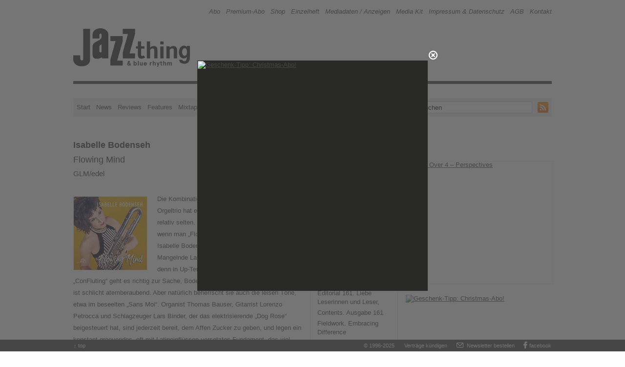

--- FILE ---
content_type: text/html; charset=UTF-8
request_url: https://www.jazzthing.de/review/isabelle-bodenseh-flowing-mind/
body_size: 11049
content:
<!DOCTYPE html> <!--[if lt IE 7 ]><html lang="de-DE" class="no-js ie ie6 lte7 lte8 lte9"><![endif]--> <!--[if IE 7 ]><html lang="de-DE" class="no-js ie ie7 lte7 lte8 lte9"><![endif]--> <!--[if IE 8 ]><html lang="de-DE" class="no-js ie ie8 lte8 lte9"><![endif]--> <!--[if IE 9 ]><html lang="de-DE" class="no-js ie ie9 lte9"><![endif]--> <!--[if (gt IE 9)|!(IE)]><!--><html lang="de-DE" class="no-js"> <!--<![endif]--><head><meta charset="UTF-8" /><link type="text/css" media="all" href="https://www.jazzthing.de/drei/wp-content/cache/autoptimize/css/autoptimize_ef887b54aed959491ebe14ea48c57c28.css" rel="stylesheet" /><link type="text/css" media="screen" href="https://www.jazzthing.de/drei/wp-content/cache/autoptimize/css/autoptimize_0e39788c38b0361c529ba99f2c47f984.css" rel="stylesheet" /><title>Isabelle Bodenseh – Flowing Mind &#8211; Jazz thing &amp; Blue Rhythm</title><script type="text/javascript" src="https://www.jazzthing.de/drei/wp-content/cache/autoptimize/js/autoptimize_36f10eb0eca3ea70954c2205def8ff6e.js"></script> <link rel="pingback" href="https://www.jazzthing.de/drei/xmlrpc.php" /><meta content="Musik,Jazz,Zeitschrift,Magazin" name="page-topic" /><meta content="de-DE" http-equiv="content-language" /><meta content="alle" name="audience" /><meta content="false" http-equiv="imagetoolbar" /><meta name="viewport" content="width=320, initial-scale=1, user-scalable=no, shrink-to-fit=no"><link rel="icon" type="image/vnd.microsoft.icon" href="/favicon.ico" /><link rel="shortcut icon" type="image/x-icon" href="/favicon.ico" /><link rel="apple-touch-icon" sizes="57x57" href="/apple-touch-icon-57.png" /><link rel="apple-touch-icon" sizes="72x72" href="/apple-touch-icon-72.png" /><link rel="apple-touch-icon" sizes="76x76" href="/apple-touch-icon-76.png" /><link rel="apple-touch-icon" sizes="114x114" href="/apple-touch-icon-114.png" /><link rel="apple-touch-icon" sizes="120x120" href="/apple-touch-icon-120.png" /><link rel="apple-touch-icon" sizes="144x144" href="/apple-touch-icon-144.png" /><link rel="apple-touch-icon" sizes="152x152" href="/apple-touch-icon-152.png" /><link rel="apple-touch-icon" sizes="180x180" href="/apple-touch-icon-180.png" /><link rel="shortcut icon" href="/android-icon.png" sizes="196x196" /><meta name="msapplication-square70x70logo" content="/smalltile.png" /><meta name="msapplication-square150x150logo" content="/mediumtile.png" /><meta name="msapplication-wide310x150logo" content="/largetile.png" /><link rel="alternate" type="application/rss+xml" title="RSS 2.0" href="https://www.jazzthing.de/feed/" /><link rel="author" title="Kontakt" href="/kontakt" /><meta name="DC.Title" content="Jazz thing & Blue Rhythm: News, Rezensionen, Konzerte, Festivals, Jazz in Fernsehen und Radio" /><meta name="DC.Subject" content="Jazz thing & Blue Rhythm: News, Rezensionen, Konzerte, Festivals, Jazz in Fernsehen und Radio" /><meta name="DC.keywords" content="jazz,magazin,zeitschrift,news,reviews,live,world music,tv-programm,radioprogramm,festivals,tourneen,konzerte" /><meta name="DC.Description" content="Jazz thing & Blue Rhythm. Magazin für Jazz, World Music und ihrer Hybriden." /><meta name="DC.Source" content="Jazz, Zeitschriften, Rezensionen, Nachrichten, Termine" /><meta name="DC.Relation" content="Jazz, Zeitschriften, Rezensionen, Nachrichten, Termine" /><meta name="DC.Language" content="de" /><meta name="DC.Type" content="Musik; Jazz; World Music" lang="de" /><meta name="DC.Format" content="text/html" /><meta name="DC.type" content="Text" scheme="DCMIType" /><meta name="DC.Identifier" content="https://www.jazzthing.de/" /><meta name="DC.Rights" content="Alle Rechte beim Verlag" /><meta name="DC.Creator" content="Verlag Axel Stinshoff, Köln" /><meta name="DC.Publisher" content="Simple Websites, Marburg" /><meta name="DC.Contributor" content="Verlag Axel Stinshoff, Martin Laurentius, Simple Websites - Marburg, Götz Bühler, Stefan Faber" /><link rel="alternate" type="application/rss+xml" title="Jazz thing &amp; Blue Rhythm &raquo; Feed" href="https://www.jazzthing.de/feed/" /><link rel="alternate" type="application/rss+xml" title="Jazz thing &amp; Blue Rhythm &raquo; Kommentar-Feed" href="https://www.jazzthing.de/comments/feed/" /><meta name="description" content="Die Kombination aus Flöte und einem klassischen Orgeltrio hat es zwar schon gegeben, aber sie ist relativ selten. Warum das so ist, bleibt rätselhaft, wenn..." /><meta name="keywords" content="Isabelle Bodenseh, Lars Binder, Lorenzo Petrocca, Mainstream, Modern, Thomas Bauser" /><meta name="robots" content="index,follow,noodp,noydir" /><link rel="canonical" href="https://www.jazzthing.de/review/isabelle-bodenseh-flowing-mind/" /> <script type='text/javascript' src='https://www.jazzthing.de/drei/wp-includes/js/jquery/jquery-migrate.min.js?ver=1.2.1'></script> <link rel='prev' title='Joe Chambers – Dance Kobina' href='https://www.jazzthing.de/review/joe-chambers-dance-kobina/' /><link rel='next' title='&Uuml;bungs-App: ET &#8211; Ear Training' href='https://www.jazzthing.de/news/2023-2-21-uebungs-app-et-ear-training/' /><link rel='shortlink' href='https://www.jazzthing.de/?p=315821' /><!-- This site is using AdRotate v3.12.2 Professional to display their advertisements - https://ajdg.solutions/products/adrotate-for-wordpress/ --> <!-- AdRotate CSS --><!-- /AdRotate CSS --><!-- Dynamic Widgets by QURL - http://www.qurl.nl //--><meta property="og:title" content="Isabelle Bodenseh – Flowing Mind. Flowing Mind"><meta property="og:type" content="article"><meta property="og:url" content="https://www.jazzthing.de/review/isabelle-bodenseh-flowing-mind/"><meta property="og:description" content=""><meta property="og:site_name" content="Jazz thing &amp; Blue Rhythm"><meta property="fb:app_id" content="216758205658"><meta name="twitter:card" value="summary" /><meta name="twitter:site" content="@jazz_thing" /><meta name="twitter:url" value="https://www.jazzthing.de/review/isabelle-bodenseh-flowing-mind/" /><meta name="twitter:title" value="Isabelle Bodenseh – Flowing Mind. Flowing Mind" /><meta name="twitter:description" value="" /><meta property="og:image" content="https://www.jazzthing.de/drei/wp-content/uploads/2023/01/isabelle-bodenseh-flowing-mind-cover.jpg"><link rel="image_src" href="https://www.jazzthing.de/drei/wp-content/uploads/2023/01/isabelle-bodenseh-flowing-mind-cover.jpg"><meta name="twitter:image" value="https://www.jazzthing.de/drei/wp-content/uploads/2023/01/isabelle-bodenseh-flowing-mind-cover.jpg" /> <!-- Easy FancyBox 1.6.3 using FancyBox 1.3.8 - RavanH (http://status301.net/wordpress-plugins/easy-fancybox/) --><!--[if IE 8]><style type="text/css">.fancybox-ie #fancybox-title-over{background-image:url(https://www.jazzthing.de/drei/wp-content/plugins/easy-fancybox/fancybox/fancy_title_over.png); }
.fancybox-bg{position:absolute;padding:0;margin:0;border:0;width:20px;height:20px;z-index:111001;}
#fancybox-bg-n{top:-20px;left:0;width: 100%;}#fancybox-bg-ne{top:-20px;right:-20px;}#fancybox-bg-e{top:0;right:-20px;height:100%;}#fancybox-bg-se{bottom:-20px;right:-20px;}#fancybox-bg-s{bottom:-20px;left:0;width:100%;}#fancybox-bg-sw{bottom:-20px;left:-20px;}#fancybox-bg-w{top:0;left:-20px;height:100%;}#fancybox-bg-nw {top:-20px;left:-20px;}
.fancybox-ie .fancybox-bg{background:transparent !important;}
.fancybox-ie #fancybox-bg-n{filter:progid:DXImageTransform.Microsoft.AlphaImageLoader(src="https://www.jazzthing.de/drei/wp-content/plugins/easy-fancybox/fancybox/fancy_shadow_n.png", sizingMethod="scale");}
.fancybox-ie #fancybox-bg-ne{filter:progid:DXImageTransform.Microsoft.AlphaImageLoader(src="https://www.jazzthing.de/drei/wp-content/plugins/easy-fancybox/fancybox/fancy_shadow_ne.png", sizingMethod="scale");}
.fancybox-ie #fancybox-bg-e{filter:progid:DXImageTransform.Microsoft.AlphaImageLoader(src="https://www.jazzthing.de/drei/wp-content/plugins/easy-fancybox/fancybox/fancy_shadow_e.png", sizingMethod="scale");}
.fancybox-ie #fancybox-bg-se{filter:progid:DXImageTransform.Microsoft.AlphaImageLoader(src="https://www.jazzthing.de/drei/wp-content/plugins/easy-fancybox/fancybox/fancy_shadow_se.png", sizingMethod="scale");}
.fancybox-ie #fancybox-bg-s{filter:progid:DXImageTransform.Microsoft.AlphaImageLoader(src="https://www.jazzthing.de/drei/wp-content/plugins/easy-fancybox/fancybox/fancy_shadow_s.png", sizingMethod="scale");}
.fancybox-ie #fancybox-bg-sw{filter:progid:DXImageTransform.Microsoft.AlphaImageLoader(src="https://www.jazzthing.de/drei/wp-content/plugins/easy-fancybox/fancybox/fancy_shadow_sw.png", sizingMethod="scale");}
.fancybox-ie #fancybox-bg-w{filter:progid:DXImageTransform.Microsoft.AlphaImageLoader(src="https://www.jazzthing.de/drei/wp-content/plugins/easy-fancybox/fancybox/fancy_shadow_w.png", sizingMethod="scale");}
.fancybox-ie #fancybox-bg-nw{filter:progid:DXImageTransform.Microsoft.AlphaImageLoader(src="https://www.jazzthing.de/drei/wp-content/plugins/easy-fancybox/fancybox/fancy_shadow_nw.png", sizingMethod="scale");}</style><![endif]--></head><body class="single single-post postid-315821 single-format-standard postname-isabelle-bodenseh-flowing-mind single-review review no_comment"><div class="hockeyS"> <!-- Error, Ad is not available at this time due to schedule/budgeting/geolocation restrictions! --><div class="hockeyR wideSky"> <!-- Either there are no banners, they are disabled or none qualified for this location! --></div></div><div class="page mbliil pan jtbr"><header role="banner"> <nav class="line"><a href="#content" title="Inhalt" class="hint" data-nosnippet></a><a href="#contentNav" title="Hauptnavigation" class="hint" data-nosnippet></a><h1 class="hint" data-nosnippet>Navigation: Informationen zur Zeitschrift</h1><div class="bizNav"><div class="menu-biznav-container"><ul id="menu-biznav" class="menu"><li id="menu-item-5698" class="menu-item menu-item-type-custom menu-item-object-custom menu-item-5698"><a title="Bestellen: Jazz thing druckfrisch frei Haus" href="https://www.jazzthing.de/shop/abo/">Abo</a></li><li id="menu-item-2923" class="menu-item menu-item-type-post_type menu-item-object-post menu-item-2923"><a title="Info: Abo + Next-Generation-CDs" href="https://www.jazzthing.de/shop/premium-abo/">Premium-Abo</a></li><li id="menu-item-7114" class="menu-item menu-item-type-taxonomy menu-item-object-category menu-item-7114"><a title="American Jazz Heroes // CD-Boxen // Backissues" href="https://www.jazzthing.de/shop/">Shop</a></li><li id="menu-item-2922" class="hidden menu-item menu-item-type-post_type menu-item-object-post menu-item-2922"><a title="Mal Reinlesen?" href="https://www.jazzthing.de/_shop/probeheft.php">Probeheft</a></li><li id="menu-item-169291" class="single-issue menu-item menu-item-type-custom menu-item-object-custom menu-item-169291"><a title="Direkt bestellen" href="https://www.jazzthing.de/_shop/backissues.php">Einzelheft</a></li><li id="menu-item-126231" class="menu-item menu-item-type-post_type menu-item-object-page menu-item-126231"><a title="Werben in Jazz thing &amp; Blue Rhythm" href="https://www.jazzthing.de/jahresplan/">Mediadaten / Anzeigen</a></li><li id="menu-item-260171" class="menu-item menu-item-type-post_type menu-item-object-page menu-item-260171"><a title="Advertising in Jazz thing &amp; Blue Rhythm" href="https://www.jazzthing.de/annual-plan/">Media Kit</a></li><li id="menu-item-1191" class="menu-item menu-item-type-post_type menu-item-object-page menu-item-1191"><a title="V.i.S.d.P. u.a." href="https://www.jazzthing.de/impressum/">Impressum &#038; Datenschutz</a></li><li id="menu-item-26155" class="menu-item menu-item-type-post_type menu-item-object-page menu-item-26155"><a href="https://www.jazzthing.de/agb/">AGB</a></li><li id="menu-item-103" class="menu-item menu-item-type-post_type menu-item-object-page menu-item-103"><a title="Hallo Jazz thing!" href="https://www.jazzthing.de/_shop/kontakt.php">Kontakt</a></li></ul></div></div> </nav><div class="line logo"><div class="fl logoCont"><a href="https://www.jazzthing.de/" title="Jazz thing &amp; Blue Rhythm" rel="index"><img id="logo" src="https://www.jazzthing.de/drei/wp-content/themes/jt3fuenf/img/logo.gif" width="253" height="93" alt="Jazz thing &amp; blue rhythm"></a></div><div class="leaderB"> <!-- Either there are no banners, they are disabled or none qualified for this location! --></div></div><hr class="divider"><div class="line main"> <nav><h1 class="hint" data-nosnippet>Hauptnavigation und Suche</h1><div class="fl contentNav" id="contentNav"> <a href="https://www.jazzthing.de/" title="Jazz thing &amp; Blue Rhythm" rel="index">Start</a> <a href="https://www.jazzthing.de/news/" title="News" id="contentNavNews">News</a> <a href="https://www.jazzthing.de/review/" title="Reviews" id="contentNavReviews">Reviews</a> <a href="https://www.jazzthing.de/feature/" title="Features" id="contentNavFeatures">Features</a> <a href="https://www.jazzthing.de/new-media/mixtape/" title="Mixtapes" id="contentNavMedia">Mixtape</a> <a href="https://www.jazzthing.de/live/" title="Live" id="contentNavLive">Live</a> <a href="https://www.jazzthing.de/live-thing/" title="Jazz thing pr&auml;sentiert" id="contentNavLive">Live things</a> <a href="https://www.jazzthing.de/next-generation/" title="Next Generation" id="contentNavNext">Next Generation</a></div><div class="fr contentNavRight"><div class="man pan searchForm"><form action="https://www.jazzthing.de/" method="get" role="search"> <span class="searchBox png-bg"> <input type="text" onfocus="if(this.value=='Suchen') this.value='';" onblur="if(this.value=='') this.value='Suchen';" value="Suchen" id="s" name="s" class="textBox png-bg"> </span> <a id="rssLink" href="https://www.jazzthing.de/feed/" title="RSS-Feed abonnieren"> <img class="rssIcon" src="https://www.jazzthing.de/drei/wp-content/themes/jt3fuenf/img/rssIcon.gif" width="22" height="22" alt=""> </a></form></div></div> </nav></div> </header> <span class="hint" id="content"></span><div class="contentWrap"><div class="fl leftCol content"><article><div class="line"><div class="mod man" id="post-315821"><div class="hd pblxxiv"> <hgroup><h1 class="entry-title bold ptmiii">Isabelle Bodenseh</h1><h2 class="pan">Flowing Mind</h2><h3>GLM/edel</h3> </hgroup></div><div class="bd"><p><img class="lazy lazy-hidden alignnone wp-image-318641 size-medium" title="Isabelle Bodenseh – Flowing Mind" src="[data-uri]" data-lazy-type="image" data-lazy-src="https://www.jazzthing.de/drei/wp-content/uploads/2023/01/isabelle-bodenseh-flowing-mind-cover-150x150.jpg" alt="Isabelle Bodenseh – Flowing Mind (Cover)" width="150" height="150" /><noscript><img class="alignnone wp-image-318641 size-medium" title="Isabelle Bodenseh – Flowing Mind" src="https://www.jazzthing.de/drei/wp-content/uploads/2023/01/isabelle-bodenseh-flowing-mind-cover-150x150.jpg" alt="Isabelle Bodenseh – Flowing Mind (Cover)" width="150" height="150" /></noscript>Die Kombination aus Flöte und einem klassischen Orgeltrio hat es zwar schon gegeben, aber sie ist relativ selten. Warum das so ist, bleibt rätselhaft, wenn man &#8222;Flowing Mind&#8220; hört, auf dem Flötistin Isabelle Bodenseh genau dieses Line-up wagt. Mangelnde Lautstärke wird ihr niemand vorwerfen, denn in Up-Tempo-Stücken wie &#8222;ASAP&#8220; oder &#8222;ConFluting&#8220; geht es richtig zur Sache, Bodensehs Solo in &#8222;Molecular Cooking&#8220; ist schlicht atemberaubend. Aber natürlich beherrscht sie auch die leisen Töne, etwa im beseelten &#8222;Sans Moi&#8220;. Organist Thomas Bauser, Gitarrist Lorenzo Petrocca und Schlagzeuger Lars Binder, der das elektrisierende &#8222;Dog Rose&#8220; beigesteuert hat, sind jederzeit bereit, dem Affen Zucker zu geben, und legen ein konstant groovendes, oft mit Latineinflüssen versetztes Fundament, das viel Raum für Soli und beherztes Interplay bietet. Eine Platte wie ein Heizpilz in kalten Zeiten.</p></div><div class="ft man pan teaserFooter"><dl><dt>Text</dt>&#x20; <!-- a href="#" title="Alle Texte von <? /*php if ( function_exists('get_custom_field_value') ){ get_custom_field_value('jt_author', true); } NEEDS SORTABLE QUERY FOR CUSTOM FIELDS */ ?>" --><dd>Rolf Thomas</dd><dt class="hint" style="display:none">Ausgabe</dt><dd>, Jazz thing 147</dd></dl></div><div class="man pam meta-info"><p>Veröffentlicht am <span class="entry-date">20. Feb 2023 um 07:59 Uhr</span> unter <a href="https://www.jazzthing.de/review/" title="Alle Beiträge in Reviews ansehen" rel="category tag">Reviews</a><br></p></div></div><div class="g g-21"><div class="g-single a-2841"><div id="rect-mobile" style="margin: 0;"><div style="margin: 0 0 20px 0;border:1px solid #efefef;"><a class="gofollow" data-track="Mjg0MSwyMSwxLDMw" href="https://www.andromedameo.com/"  style="padding:0" target="_blank" rel="noopener"><img src="https://www.jazzthing.de/friends/AMEO-JazzPreis-2025.gif"  border=0 width=300 height=250 alt="Andromeda Mega Express Orchestra: Live-Act Of The Year 2025"></a></div></div></div></div></div> <!-- line --> </article><!-- #post-## --><? /* php _e( 'Comments are closed.', 'boilerplate' ); */ ?></div><!-- leftCol --><div class="fr rightCol sidebar"><div class="line"><h1 class="hint">Navigation: Weitere Artikel und Kommentare</h1><div class="fl rightColLeft"><div class="rectangle slot"><div class="leftAside slot listNew"><div class="textwidget"><ul id="cover-image-list" style="margin-left:0 !important"><li id="cover-image-list-item"><a  title="Ausgabe 161, November 2025 – Januar 2026, ab 30.10. am Kiosk" class="fancybox man pan cover-list-item" href="https://www.jazzthing.de/drei/wp-content/uploads/2025/10/jazz-thing-161-kenny-barron-cover.jpg" style="cursor: zoom-in; cursor: -webkit-zoom-in; cursor: -moz-zoom-in;"><img class="lazy lazy-hidden teaserimage man pan cover" src="[data-uri]" data-lazy-type="image" data-lazy-src="https://www.jazzthing.de/drei/wp-content/uploads/2025/10/jazz-thing-161-kenny-barron-cover-150x208.jpg" height="208" width="150" alt="Ausgabe 161, November 2025 – Januar 2026, ab 30.10. am Kiosk"><noscript><img class="teaserimage man pan cover" src="https://www.jazzthing.de/drei/wp-content/uploads/2025/10/jazz-thing-161-kenny-barron-cover-150x208.jpg" height="208" width="150" alt="Ausgabe 161, November 2025 – Januar 2026, ab 30.10. am Kiosk"></noscript></a></li></ul></div></div><div class="leftAside slot listNew"><h3 class="man">Ausgabe 161</h3><ul class="advanced-recent-posts"><li><span class="date"></span> <a href="https://www.jazzthing.de/heft/161/editorial-161/" title="161: Editorial 161. Liebe Leserinnen und Leser," >Editorial 161. Liebe Leserinnen und Leser,</a></li><li><span class="date"></span> <a href="https://www.jazzthing.de/heft/161/contents-161/" title="161: Contents. Ausgabe 161" >Contents. Ausgabe 161</a></li><li><span class="date"></span> <a href="https://www.jazzthing.de/feature/fieldwork-embracing-difference/" title="161: Fieldwork. Embracing Difference" >Fieldwork. Embracing Difference</a></li><li><span class="date"></span> <a href="https://www.jazzthing.de/next-generation/george-kontomichalis-first-flight/" title="161: George Kontomichalis. Eine coole Reise" >George Kontomichalis. Eine coole Reise</a></li></ul></div><div class="leftAside slot listNew"><h3 class="man">Newsletter</h3><div class="textwidget"><div id="newsletter" class="smu-subscribe-form"><p class="comment form-submit"><a href="https://www.jazzthing.de/newsletter/manage/lists/?p=subscribe&amp;id=1" id="send" style="width: 51px;margin: 10px 0 0 0;height: 23px;font-size: 12px;" class="comment-reply-link" title="Anmelden &rarr; dienstags und freitags frische News im Postfach">Anmelden</a></p><p class="reply comment" style="margin: 15px 0 0 0 !important;width: 123px;"><a id="nl-unsub-sb" href="https://www.jazzthing.de/newsletter/manage/lists/?p=unsubscribe&amp;id=1" title="Abmelden &rarr; schnell und unkompliziert" style="width:101px;margin: 10px 0 0 0;height: 23px;font-size: 12px;" class="comment-reply-link">Abmelden</a></p></div></div></div><div class="leftAside slot listNew"><h3 class="man">Neues</h3><ul class="advanced-recent-posts"><li><span class="date"></span> <a href="https://www.jazzthing.de/news/2025-12-02-55-jazzwoche-burghausen-2026/" title="News: 55: Jazzwoche Burghausen 2026" >55: Jazzwoche Burghausen 2026</a></li><li><span class="date"></span> <a href="https://www.jazzthing.de/news/2025-12-02-bujazzo-joern-marcussen-wulff/" title="News: Bujazzo: J&ouml;rn Marcussen-Wulff" >Bujazzo: Jörn Marcussen-Wulff</a></li><li><span class="date"></span> <a href="https://www.jazzthing.de/news/2025-12-02-moers-festival-erste-namen-2026/" title="News: moers festival: Erste Namen 2026" >moers festival: Erste Namen 2026</a></li><li><span class="date"></span> <a href="https://www.jazzthing.de/news/2025-12-02-werner-burkhardt-musikpreis-michel-schroeder/" title="News: Werner Burkhardt Musikpreis: Michel Schroeder" >Werner Burkhardt Musikpreis: Michel Schroeder</a></li><li><span class="date"></span> <a href="https://www.jazzthing.de/news/2025-12-02-wien-musikalischer-adventkalender/" title="News: Wien: Musikalischer Adventkalender" >Wien: Musikalischer Adventkalender</a></li><li><span class="date"></span> <a href="https://www.jazzthing.de/radio/jazz-und-anderes-im-radio/" title="Radio: Jazz und Anderes im Radio. 01.12. &ndash; 08.12.2025" >Jazz und Anderes im Radio. 01.12. – 08.12.2025</a></li><li><span class="date"></span> <a href="https://www.jazzthing.de/tv/jazz-im-fernsehen/" title="TV: Jazz und Anderes im Fernsehen. 01.12. &ndash; 09.12.2025" >Jazz und Anderes im Fernsehen. 01.12. – 09.12.2025</a></li><li><span class="date"></span> <a href="https://www.jazzthing.de/review/niculin-janett-quartet-toxicology-report/" title="Reviews: Niculin Janett Quartet - Toxicology Report" >Niculin Janett Quartet - Toxicology Report</a></li><li><span class="date"></span> <a href="https://www.jazzthing.de/review/wolfgang-muthspiel-scott-colley-brian-blade-tokyo/" title="Reviews: Wolfgang Muthspiel / Scott Colley / Brian Blade - Tokyo" >Wolfgang Muthspiel / Scott Colley / Brian Blade - Tokyo</a></li><li><span class="date"></span> <a href="https://www.jazzthing.de/review/jimi-tenor-band-selenites-selenites/" title="Reviews: Jimi Tenor Band - Selenites! Selenites!" >Jimi Tenor Band - Selenites! Selenites!</a></li></ul></div><div class="leftAside slot listNew"><h3 class="man">Jazzthing.tv</h3><ul class="advanced-recent-posts"><li><span class="date"></span> <a href="https://www.jazzthing.de/jazzthing-tv/videopremiere-ife-ogunjobi-dont-leave/" title="Jazzthing.tv: Videopremiere - Ife Ogunjobi. Don't Leave" >Videopremiere - Ife Ogunjobi. Don't Leave</a></li><li><span class="date"></span> <a href="https://www.jazzthing.de/jazzthing-tv/videopremiere-vadim-neselowski-refugees/" title="Jazzthing.tv: Videopremiere - Vadim Neselovskyi. Refugees" >Videopremiere - Vadim Neselovskyi. Refugees</a></li><li><span class="date"></span> <a href="https://www.jazzthing.de/jazzthing-tv/videopremiere-calamite-comment-come-on/" title="Jazzthing.tv: Videopremiere - Calamite. Comment? Come on" >Videopremiere - Calamite. Comment? Come on</a></li><li><span class="date"></span> <a href="https://www.jazzthing.de/jazzthing-tv/videotipp-beesau-pas-encore/" title="Jazzthing.tv: Videotipp - B&eacute;esau. Pas Encore" >Videotipp - Béesau. Pas Encore</a></li><li><span class="date"></span> <a href="https://www.jazzthing.de/jazzthing-tv/videopremiere-simon-popp-hain/" title="Jazzthing.tv: Videopremiere - Simon Popp. Hain " >Videopremiere - Simon Popp. Hain </a></li></ul></div><div class="leftAside slot listNew"><h3 class="man">Mehr&#8230;</h3><ul class="advanced-recent-posts"><li><span class="date"></span> <a href="https://www.jazzthing.de/review/niculin-janett-quartet-toxicology-report/" title="Reviews: Niculin Janett Quartet - Toxicology Report" >Niculin Janett Quartet - Toxicology Report</a></li><li><span class="date"></span> <a href="https://www.jazzthing.de/review/wolfgang-muthspiel-scott-colley-brian-blade-tokyo/" title="Reviews: Wolfgang Muthspiel / Scott Colley / Brian Blade - Tokyo" >Wolfgang Muthspiel / Scott Colley / Brian Blade - Tokyo</a></li><li><span class="date"></span> <a href="https://www.jazzthing.de/review/jimi-tenor-band-selenites-selenites/" title="Reviews: Jimi Tenor Band - Selenites! Selenites!" >Jimi Tenor Band - Selenites! Selenites!</a></li><li><span class="date"></span> <a href="https://www.jazzthing.de/review/christoph-stiefel-to-the-source/" title="Reviews: Christoph Stiefel - To The Source" >Christoph Stiefel - To The Source</a></li><li><span class="date"></span> <a href="https://www.jazzthing.de/review/rasmus-oppenhagen-krogh-pillars/" title="Reviews: Rasmus Oppenhagen Krogh - Pillars" >Rasmus Oppenhagen Krogh - Pillars</a></li><li><span class="date"></span> <a href="https://www.jazzthing.de/review/chick-corea-forever-yours-the-farewell-concert/" title="Reviews: Chick Corea - Forever Yours: The Farewell Concert" >Chick Corea - Forever Yours: The Farewell Concert</a></li><li><span class="date"></span> <a href="https://www.jazzthing.de/review/fareed-haque-return-to-the-joyous-lake/" title="Reviews: Fareed Haque - Return To The Joyous Lake" >Fareed Haque - Return To The Joyous Lake</a></li><li><span class="date"></span> <a href="https://www.jazzthing.de/review/sebastian-studnitzky-ky/" title="Reviews: Sebastian Studnitzky - Ky!" >Sebastian Studnitzky - Ky!</a></li><li><span class="date"></span> <a href="https://www.jazzthing.de/review/pat-thomas-hikmah/" title="Reviews: Pat Thomas - Hikmah" >Pat Thomas - Hikmah</a></li><li><span class="date"></span> <a href="https://www.jazzthing.de/review/luca-curcio-la-bomba/" title="Reviews: Luca Curcio - La Bomba" >Luca Curcio - La Bomba</a></li></ul></div><div class="leftAside slot listNew"><h3 class="man">Rubriken</h3><div class="menu-catnav-container"><ul id="menu-catnav" class="menu"><li id="menu-item-3071" class="menu-item menu-item-type-taxonomy menu-item-object-category menu-item-3071"><a title="Neues vom Jazz" href="https://www.jazzthing.de/news/">News</a></li><li id="menu-item-3297" class="menu-item menu-item-type-taxonomy menu-item-object-category current-post-ancestor current-menu-parent current-post-parent menu-item-3297"><a title="Gehört &amp; Gesehen" href="https://www.jazzthing.de/review/">Reviews</a></li><li id="menu-item-156231" class="menu-item menu-item-type-post_type menu-item-object-post menu-item-156231"><a title="Wöchentlich: Jazz und anderes im Radio" href="https://www.jazzthing.de/radio/jazz-und-anderes-im-radio/">Radio</a></li><li id="menu-item-156401" class="menu-item menu-item-type-post_type menu-item-object-post menu-item-156401"><a title="Musik im Fernsehen" href="https://www.jazzthing.de/tv/jazz-im-fernsehen/">TV</a></li><li id="menu-item-1260" class="menu-item menu-item-type-taxonomy menu-item-object-category menu-item-1260"><a title="Alle Infos zur Jazz thing Next Generation  " href="https://www.jazzthing.de/next-generation/">Next Generation</a></li><li id="menu-item-1252" class="menu-item menu-item-type-taxonomy menu-item-object-category menu-item-1252"><a title="Musikschaffende im Porträt" href="https://www.jazzthing.de/feature/">Features</a></li><li id="menu-item-182351" class="menu-item menu-item-type-taxonomy menu-item-object-category menu-item-182351"><a href="https://www.jazzthing.de/viral-postviral/">viral/postviral</a></li><li id="menu-item-3429" class="menu-item menu-item-type-taxonomy menu-item-object-category menu-item-3429"><a title="Kochen mit Dieter Ilg, musiklischen Gästen und ihren Rezepten" href="https://www.jazzthing.de/jazz-cooks/">Jazz cooks</a></li><li id="menu-item-10038" class="menu-item menu-item-type-taxonomy menu-item-object-category menu-item-10038"><a title="Ausgewählte Beiträge" href="https://www.jazzthing.de/jazzthing-tv/">Jazzthing.tv</a></li><li id="menu-item-2062" class="menu-item menu-item-type-taxonomy menu-item-object-category menu-item-2062"><a href="https://www.jazzthing.de/new-media/mixtape/">Mixtape</a></li><li id="menu-item-3080" class="menu-item menu-item-type-taxonomy menu-item-object-category menu-item-3080"><a title="Konzerte und Festivals" href="https://www.jazzthing.de/live/">Live</a></li><li id="menu-item-3079" class="menu-item menu-item-type-taxonomy menu-item-object-category menu-item-3079"><a title="Jazz thing präsentiert" href="https://www.jazzthing.de/live-thing/">Live things</a></li><li id="menu-item-228661" class="menu-item menu-item-type-taxonomy menu-item-object-category menu-item-228661"><a href="https://www.jazzthing.de/live/scene-n-heard/">Scene &#038; Heard</a></li><li id="menu-item-1256" class="menu-item menu-item-type-taxonomy menu-item-object-category menu-item-1256"><a title="Anderswo" href="https://www.jazzthing.de/links/">Links</a></li><li id="menu-item-1253" class="menu-item menu-item-type-taxonomy menu-item-object-category menu-item-1253"><a title="Gewinnen!" href="https://www.jazzthing.de/win/">Gewinnen</a></li><li id="menu-item-1264" class="menu-item menu-item-type-taxonomy menu-item-object-category menu-item-1264"><a title="Abos und Backissues" href="https://www.jazzthing.de/shop/">Shop</a></li><li id="menu-item-156391" class="menu-item menu-item-type-post_type menu-item-object-page menu-item-156391"><a href="https://www.jazzthing.de/impressum/">Impressum</a></li></ul></div></div></div></div><div class="fr rightColRight"><div class="mod man"><div class="mRectangle slot mobile_hide" style="display:block;"><div class="g g-3"><div class="g-single a-2831"><div id="rect-desktop" style="margin: 0 0 20px 0;border:none;"><div style="margin: 0 0 20px 0;border:1px solid transparent;"><a class="gofollow" data-track="MjgzMSwzLDEsMzA=" href="https://www.zentrum-under-construction.berlin/"  style="padding:0" target="_blank" rel="noopener"><img src="https://www.jazzthing.de/friends/stop-over-4-perspectives-03.gif"  border=0 width=300 height=250 alt="Stop Over 4 – Perspectives"></a></div></div></div></div><div class="a-single a-2851"><div style="margin: 0 0 20px 0;border:1px solid transparent;"><a class="gofollow" data-track="Mjg1MSwwLDEsMzA=" href="https://www.jazzthing.de/_shop/christmas.php"  style="padding:0" target="_blank" rel="noopener"><img src="https://www.jazzthing.de/friends/abo-aktion-2025-mr.png" border="0" width="300" height="250" alt="Geschenk-Tipp: Christmas-Abo!"></a></div></div><div class="textwidget"><div style="margin: 0 0 20px 0;height: 198px;overflow: hidden;"><a class="nolightbox" href="http://www.jazzthing.tv/" target="_blank" rel="noopener"><img class="lazy lazy-hidden"  src="[data-uri]" data-lazy-type="image" data-lazy-src="https://www.jazzthing.de/drei/wp-content/uploads/2023/10/defne_sahin_youtube-screenshot-2022-470x353.jpg" width="300" height="225" alt="jazzthing.tv" title="jazzthing.tv bei YouTube"><noscript><img  src="https://www.jazzthing.de/drei/wp-content/uploads/2023/10/defne_sahin_youtube-screenshot-2022-470x353.jpg" width="300" height="225" alt="jazzthing.tv" title="jazzthing.tv bei YouTube"></noscript></a></div></div><div class="textwidget"><div style="margin: 20px 0 0 0;"><a href="https://www.facebook.com/Jazzthing.Magazin/" title="Jazz thing auf Facebook folgen"  style="padding:0" target="_blank" rel="noopener"> <img class="lazy lazy-hidden" src="[data-uri]" data-lazy-type="image" data-lazy-src="https://www.jazzthing.de/friends/jazz-thing-fb-151.png" style="borde:none;width:300px;height:130px" alt="Jazz thing auf Facebook folgen"><noscript><img src="https://www.jazzthing.de/friends/jazz-thing-fb-151.png" style="borde:none;width:300px;height:130px" alt="Jazz thing auf Facebook folgen"></noscript></a></div></div><div class="textwidget"><div class="dpvcontainer"><div class="dpvservice dpvgradient"><h1><strong> Jazz thing finden und kaufen</strong></h1></div><div class="dpvcontent"><div class="dpvcontent" id="-dpvabo"> <a class="dpvgradient"  href="//www.jazzthing.de/shop/abo/">Abonnieren</a></div> <a class="dpvgradient" style="border-top: 1px solid #f4f4f4;border-bottom: 1px solid #f4f4f4;" href="http://www.pressekaufen.de/suche/41076/110f6a41-9f1a-455d-8685-08bb904db705/jazz-thing-deutsch" target="_blank" rel="noopener">Einzelhändler finden… </a></div><div class="dpvcontent" id="dpveh"> <a class="dpvgradient" href="//www.jazzthing.de/_shop/backissues.php">Einzelheft  bestellen</a></div><div class="dpvfooter dpvgradient"><img class="lazy lazy-hidden" src="[data-uri]" data-lazy-type="image" data-lazy-src="//www.jazzthing.de/friends/ips-logo.png" width="180" height="37" alt="dpv (Logo)"><noscript><img src="//www.jazzthing.de/friends/ips-logo.png" width="180" height="37" alt="dpv (Logo)"></noscript></div></div></div><div class="textwidget"><img src="[data-uri]"  class="lazy lazy-hidden" data-lazy-type="iframe" data-lazy-src="&lt;iframe width=&quot;300&quot; height=&quot;190&quot; id=&quot;widget&quot; name=&quot;widget&quot; border=&quot;0&quot; style=&quot;border:0px; padding-top:20px&quot; allowtransparency=&quot;true&quot; scrolling=&quot;no&quot; src=&quot;//laut.fm/widgets/player_for/jazzthing?player%5Bstations%5D=jazzthing&amp;player%5Bcolor%5D%5Bcolor%5D=black&amp;player%5Bshadow%5D=false&amp;player%5Bdisplay%5D%5Bborder%5D%5Bradius%5D=0px&amp;player%5Bcolor%5D%5Bbackground_to%5D=%23fefefe&amp;player%5Bcolor%5D%5Bbackground_from%5D=%23fefefe&amp;player%5Bborder%5D%5Bcolor%5D=%23e4e4e4&amp;player%5Bborder%5D%5Bwidth%5D=1px&amp;player%5Bbutton%5D%5Bcolor%5D%5Bbackground_to%5D=%23fefefe&amp;player%5Bbutton%5D%5Bcolor%5D%5Bbackground_from%5D=%23fefefe&amp;player%5Bbutton%5D%5Bborder%5D%5Bcolor%5D=%23e4e4e4&amp;player%5Bbutton%5D%5Bborder%5D%5Bwidth%5D=1px&quot;&gt;widget&lt;/iframe&gt;" alt=""><noscript><iframe width="300" height="190" id="widget" name="widget" border="0" style="border:0px; padding-top:20px" allowtransparency="true" scrolling="no" src="//laut.fm/widgets/player_for/jazzthing?player%5Bstations%5D=jazzthing&player%5Bcolor%5D%5Bcolor%5D=black&player%5Bshadow%5D=false&player%5Bdisplay%5D%5Bborder%5D%5Bradius%5D=0px&player%5Bcolor%5D%5Bbackground_to%5D=%23fefefe&player%5Bcolor%5D%5Bbackground_from%5D=%23fefefe&player%5Bborder%5D%5Bcolor%5D=%23e4e4e4&player%5Bborder%5D%5Bwidth%5D=1px&player%5Bbutton%5D%5Bcolor%5D%5Bbackground_to%5D=%23fefefe&player%5Bbutton%5D%5Bcolor%5D%5Bbackground_from%5D=%23fefefe&player%5Bbutton%5D%5Bborder%5D%5Bcolor%5D=%23e4e4e4&player%5Bbutton%5D%5Bborder%5D%5Bwidth%5D=1px">widget</iframe></noscript></div></div></div><div class="fl rightColRightLeft"></div><div class="fr rightColRightRight"> <!-- div class="sky slot mtSlot"><img src="" width="118" height="598" alt="" class="man"></div --></div></div></div></div></div> <!-- page --></div> <!-- page --><footer class="line footer"><!-- footer --><div id="footer-linkcontainer"><div class="topLink"><a id="jump" href="#">↑ top</a></div><div class="footerNav"> <nav><h1 class="hint">Navigation: Abo kündigen, Newsletter und Social Networks</h1><ul class="man pan fr"><li><a href="/impressum">© 1996-2025</a></li><li class="abo_k"><a href="//www.jazzthing.de/_shop/abonnement-kuendigen.php">Verträge kündigen</a></li><li class="mail"><a href="//www.jazzthing.de/newsletter/manage/lists/?p=subscribe&amp;id=1">Newsletter bestellen</a></li><li class="face"><a href="//www.facebook.com/Jazzthing.Magazin/" target="_blank" rel="noopener">facebook</a></li> <!-- li class="twit"><a href="#">twitter</a></li --></ul> </nav></div></div> </footer><div id="itro_popup"><div id="popup_countdown" align="center">This popup will close in:<b id="timer"></b></div><img id="close_cross" src="https://www.jazzthing.de/drei/wp-content/plugins/itro-popup/images/close-icon-white.png" alt="CLOSE" title="CLOSE" onclick="itro_exit_anim();"><div id="popup_content"><a href="https://www.jazzthing.de/_shop/christmas.php"><img src="https://www.jazzthing.de/friends/abo-aktion-2025-pop.png"  style="border:none;width:470px;height:470px;" border="0" width="470" height="470" alt="Geschenk-Tipp: Christmas-Abo!"/></a></div><div id="ipp_mobile_close_tab"> <span id="ipp_mobile_close_txt" onclick="itro_exit_anim();">CLOSE</span></div></div><div id="itro_opaco"  onclick="itro_exit_anim();"  ></div> <script type="text/javascript">/* init var */
	itro_cookie_expiration = 720;
	itro_is_preview = false;/* pass true if is the preview page. used for cookie control via js due W3 total cache or similar */
	auto_margin = "yes";
	
	/* invert the color of the mobile close tab label text */
	jQuery('#ipp_mobile_close_txt').css({color: itro_invert_color(itro_rgb2hex(jQuery('#itro_popup').css('border-bottom-color'))) });
	itro_age_restriction = false;				document.onkeydown = function(event) 
				{
					event = event || window.event;
					var key = event.keyCode;
					if(key==27)
					{
						jQuery("#itro_popup").fadeOut(function() {jQuery("#itro_opaco").fadeOut();});
					} 
				}; 				itro_enter_anim(auto_margin);
							var popTime=20;
				interval_id = setInterval(function(){popTimer();},1000); /* the countdown  */</script> <div class="wprm-wrapper"> <!-- Overlay Starts here --> <!-- Overlay Ends here --><div id="wprmenu_bar" class="wprmenu_bar normalslide left"><div class="hamburger hamburger--slider"> <span class="hamburger-box"> <span class="hamburger-inner"></span> </span></div><div class="menu_title"> <a href="https://www.jazzthing.de/"> Menü </a></div></div><div class="cbp-spmenu cbp-spmenu-vertical cbp-spmenu-left default " id="mg-wprm-wrap"><ul id="wprmenu_menu_ul"><li id="menu-item-149941" class="menu-item menu-item-type-custom menu-item-object-custom menu-item-home menu-item-149941"><a href="https://www.jazzthing.de/">Start</a></li><li id="menu-item-150011" class="menu-item menu-item-type-taxonomy menu-item-object-category menu-item-150011"><a href="https://www.jazzthing.de/news/">News</a></li><li id="menu-item-150041" class="menu-item menu-item-type-taxonomy menu-item-object-category current-post-ancestor current-menu-parent current-post-parent menu-item-150041"><a href="https://www.jazzthing.de/review/">Reviews</a></li><li id="menu-item-171701" class="menu-item menu-item-type-taxonomy menu-item-object-category menu-item-171701"><a href="https://www.jazzthing.de/viral-postviral/">viral/postviral</a></li><li id="menu-item-150021" class="menu-item menu-item-type-taxonomy menu-item-object-category menu-item-150021"><a href="https://www.jazzthing.de/next-generation/">Next Generation</a></li><li id="menu-item-150051" class="menu-item menu-item-type-taxonomy menu-item-object-category menu-item-has-children menu-item-150051"><a href="https://www.jazzthing.de/shop/">Shop</a><ul class="sub-menu"><li id="menu-item-150061" class="menu-item menu-item-type-post_type menu-item-object-post menu-item-150061"><a href="https://www.jazzthing.de/_shop/abo.php">Abo</a></li><li id="menu-item-156311" class="menu-item menu-item-type-custom menu-item-object-custom menu-item-156311"><a href="https://www.jazzthing.de/_shop/backissues.php">Einzelhefte</a></li><li id="menu-item-263581" class="menu-item menu-item-type-post_type menu-item-object-post menu-item-263581"><a href="https://www.jazzthing.de/_shop/probeheft.php">Probeheft</a></li><li id="menu-item-214831" class="menu-item menu-item-type-post_type menu-item-object-post menu-item-214831"><a href="https://www.jazzthing.de/shop/buch-american-jazz-heroes/">American Jazz Heroes</a></li><li id="menu-item-214821" class="menu-item menu-item-type-post_type menu-item-object-post menu-item-214821"><a href="https://www.jazzthing.de/_shop/american-jazz-heroes-volume-2-plus-postkarten.php">American Jazz Heroes Volume 2<br />zum Sonderpreis</a></li><li id="menu-item-150091" class="menu-item menu-item-type-post_type menu-item-object-post menu-item-150091"><a href="https://www.jazzthing.de/_shop/kunstpostkarten-american-jazz-heroes-volume-2.php">Postkarten-Set zu Vol. 2</a></li></ul></li><li id="menu-item-156221" class="menu-item menu-item-type-post_type menu-item-object-post menu-item-156221"><a href="https://www.jazzthing.de/radio/jazz-und-anderes-im-radio/">Radio</a></li><li id="menu-item-156411" class="menu-item menu-item-type-post_type menu-item-object-post menu-item-156411"><a href="https://www.jazzthing.de/tv/jazz-im-fernsehen/">TV</a></li><li id="menu-item-149961" class="menu-item menu-item-type-taxonomy menu-item-object-category menu-item-149961"><a href="https://www.jazzthing.de/jazzthing-tv/">Jazzthing.tv</a></li><li id="menu-item-150001" class="menu-item menu-item-type-taxonomy menu-item-object-category menu-item-150001"><a href="https://www.jazzthing.de/new-media/mixtape/">Mixtape</a></li><li id="menu-item-150241" class="menu-item menu-item-type-taxonomy menu-item-object-category menu-item-has-children menu-item-150241"><a href="https://www.jazzthing.de/live/">Live</a><ul class="sub-menu"><li id="menu-item-149981" class="menu-item menu-item-type-taxonomy menu-item-object-category menu-item-149981"><a href="https://www.jazzthing.de/live/on-tour/">On tour</a></li><li id="menu-item-149971" class="menu-item menu-item-type-taxonomy menu-item-object-category menu-item-149971"><a href="https://www.jazzthing.de/live/festivals/">Festivals</a></li><li id="menu-item-149991" class="menu-item menu-item-type-taxonomy menu-item-object-category menu-item-149991"><a href="https://www.jazzthing.de/live-thing/">Live things</a></li><li id="menu-item-228671" class="menu-item menu-item-type-taxonomy menu-item-object-category menu-item-228671"><a href="https://www.jazzthing.de/live/scene-n-heard/">Scene &#038; Heard</a></li></ul></li><li id="menu-item-149951" class="menu-item menu-item-type-taxonomy menu-item-object-category menu-item-149951"><a href="https://www.jazzthing.de/win/">Gewinnen</a></li><li id="menu-item-150141" class="menu-item menu-item-type-post_type menu-item-object-page menu-item-has-children menu-item-150141"><a href="https://www.jazzthing.de/allgemeine-und-technische-daten/">Mediadaten</a><ul class="sub-menu"><li id="menu-item-150131" class="menu-item menu-item-type-post_type menu-item-object-page menu-item-150131"><a href="https://www.jazzthing.de/jahresplan/">Jahresplan</a></li><li id="menu-item-263561" class="menu-item menu-item-type-post_type menu-item-object-page menu-item-263561"><a href="https://www.jazzthing.de/allgemeine-und-technische-daten/">Allgemeine und technische Daten</a></li><li id="menu-item-150161" class="menu-item menu-item-type-post_type menu-item-object-page menu-item-150161"><a href="https://www.jazzthing.de/preise-und-formate/">Preise und Formate</a></li><li id="menu-item-150171" class="menu-item menu-item-type-post_type menu-item-object-page menu-item-150171"><a href="https://www.jazzthing.de/vorgaben-fuer-druckunterlagen/">Vorgaben für Druckunterlagen</a></li><li id="menu-item-150151" class="menu-item menu-item-type-post_type menu-item-object-page menu-item-150151"><a href="https://www.jazzthing.de/online-werben/">Online werben</a></li><li id="menu-item-228241" class="menu-item menu-item-type-post_type menu-item-object-page menu-item-228241"><a href="https://www.jazzthing.de/pressestimmen/">Pressestimmen</a></li><li id="menu-item-150111" class="menu-item menu-item-type-post_type menu-item-object-page menu-item-150111"><a href="https://www.jazzthing.de/agb/">Allgemeine Geschäftsbedingungen</a></li></ul></li><li id="menu-item-150191" class="menu-item menu-item-type-post_type menu-item-object-page menu-item-has-children menu-item-150191"><a href="https://www.jazzthing.de/general-and-technical-data/">Media Kit</a><ul class="sub-menu"><li id="menu-item-150181" class="menu-item menu-item-type-post_type menu-item-object-page menu-item-150181"><a href="https://www.jazzthing.de/annual-plan/">Annual Plan</a></li><li id="menu-item-263571" class="menu-item menu-item-type-post_type menu-item-object-page menu-item-263571"><a href="https://www.jazzthing.de/general-and-technical-data/">General and technical data</a></li><li id="menu-item-150211" class="menu-item menu-item-type-post_type menu-item-object-page menu-item-150211"><a href="https://www.jazzthing.de/prices-and-sizes/">Prices and sizes</a></li><li id="menu-item-150221" class="menu-item menu-item-type-post_type menu-item-object-page menu-item-150221"><a href="https://www.jazzthing.de/specifications/">Specifications for printing documents</a></li><li id="menu-item-150201" class="menu-item menu-item-type-post_type menu-item-object-page menu-item-150201"><a href="https://www.jazzthing.de/online-ads/">Online ads</a></li></ul></li><li id="menu-item-150231" class="menu-item menu-item-type-post_type menu-item-object-page menu-item-150231"><a href="https://www.jazzthing.de/_shop/kontakt.php">Kontakt</a></li><li id="menu-item-156341" class="menu-item menu-item-type-post_type menu-item-object-page menu-item-156341"><a href="https://www.jazzthing.de/impressum/">Impressum &#038; Datenschutz</a></li><li class="wprm_after_menu_content"><div class="wpr_search search_top"><form role="search" method="get" class="wpr-search-form" action="https://www.jazzthing.de"> <label for="search-form-5da1f74a124e2"> </label> <input type="search" class="wpr-search-field" placeholder="Suche..." value="" name="s" title="Suche nach:"> <button type="submit" class="wpr_submit"> <i class="wpr-icon-search"></i> </button></form></div></li></ul></div></div> <script type='text/javascript' src='https://www.jazzthing.de/drei/wp-content/themes/jt3fuenf/js/jquery.bxslider/jquery.bxslider.min.js?ver=4.1.2'></script> <script type='text/javascript'>/*  */
var click_object = {"ajax_url":"https:\/\/www.jazzthing.de\/drei\/wp-admin\/admin-ajax.php"};
/*  */</script> <script type='text/javascript' src='https://www.jazzthing.de/drei/wp-content/plugins/adrotate-pro/library/jquery.adrotate.clicktracker.js?ver=0.7'></script> <script type='text/javascript' src='https://www.jazzthing.de/drei/wp-content/plugins/bj-lazy-load/js/bj-lazy-load.min.js?ver=2'></script> <script type='text/javascript' src='https://www.jazzthing.de/drei/wp-content/plugins/easy-fancybox/fancybox/jquery.fancybox-1.3.8.min.js?ver=1.6.3'></script> <script type='text/javascript' src='https://www.jazzthing.de/drei/wp-content/plugins/easy-fancybox/js/jquery.mousewheel.min.js?ver=3.1.13'></script> <script type='text/javascript' src='https://www.jazzthing.de/drei/wp-content/plugins/easy-fancybox/js/jquery.metadata.min.js?ver=2.22.1'></script> <!-- AdRotate JS --> <script type="text/javascript"></script> <!-- /AdRotate JS --> <script type="text/javascript">jQuery(easy_fancybox_handler);
jQuery(document.body).on('post-load',easy_fancybox_handler);
jQuery(easy_fancybox_auto);</script> </body></html>

--- FILE ---
content_type: text/css
request_url: https://www.jazzthing.de/drei/wp-content/cache/autoptimize/css/autoptimize_ef887b54aed959491ebe14ea48c57c28.css
body_size: 37094
content:
@font-face{font-family:"BitstreamVeraSans";src:url(//www.jazzthing.de/drei/wp-content/themes/jt3fuenf/fonts/Bitstream-Vera-Sans/Vera-webfont.eot);src:local("☺"),url(//www.jazzthing.de/drei/wp-content/themes/jt3fuenf/fonts/Bitstream-Vera-Sans/Vera-webfont.woff) format("woff"),url(//www.jazzthing.de/drei/wp-content/themes/jt3fuenf/fonts/Bitstream-Vera-Sans/Vera-webfont.ttf) format("truetype");font-weight:normal;font-style:normal;font-display:swap}@font-face{font-family:"BitstreamVeraSansOblique";src:url(//www.jazzthing.de/drei/wp-content/themes/jt3fuenf/fonts/Bitstream-Vera-Sans/Vera-Italic-webfont.eot);src:local("☺"),url(//www.jazzthing.de/drei/wp-content/themes/jt3fuenf/fonts/Bitstream-Vera-Sans/Vera-Italic-webfont.woff) format("woff"),url(//www.jazzthing.de/drei/wp-content/themes/jt3fuenf/fonts/Bitstream-Vera-Sans/Vera-Italic-webfont.ttf) format("truetype");font-weight:normal;font-style:italic;font-display:swap}@font-face{font-family:"BitstreamVeraSansBold";src:url(//www.jazzthing.de/drei/wp-content/themes/jt3fuenf/fonts/Bitstream-Vera-Sans/Vera-Bold-webfont.eot);src:local("☺"),url(//www.jazzthing.de/drei/wp-content/themes/jt3fuenf/fonts/Bitstream-Vera-Sans/Vera-Bold-webfont.woff) format("woff"),url(//www.jazzthing.de/drei/wp-content/themes/jt3fuenf/Vera-Bold-webfont.ttf) format("truetype");font-weight:bold;font-style:normal;font-display:swap}@font-face{font-family:"BitstreamVeraSansBoldOblique";src:url(//www.jazzthing.de/drei/wp-content/themes/jt3fuenf/fonts/Bitstream-Vera-Sans/Vera-Bold-Italic-webfont.eot);src:local("☺"),url(//www.jazzthing.de/drei/wp-content/themes/jt3fuenf/fonts/Bitstream-Vera-Sans/Vera-Bold-Italic-webfont.woff) format("woff"),url(//www.jazzthing.de/drei/wp-content/themes/jt3fuenf/fonts/Bitstream-Vera-Sans/Vera-Bold-Italic-webfont.ttf) format("truetype");font-weight:bold;font-style:italic;font-display:swap}html{color:#444;background:#FFF}body,div,dl,dt,dd,ul,ol,li,h1,h2,h3,h4,h5,h6,pre,code,form,fieldset,legend,input,textarea,p,blockquote,th,td{margin:0;padding:0}table{border-collapse:collapse;border-spacing:0}fieldset,img{border:0}address,caption,cite,code,dfn,em,strong,th,var{font-style:normal;font-weight:normal}li{list-style:none}caption,th{text-align:left}h1,h2,h3,h4,h5,h6{font-size:100%;font-weight:normal}q:before,q:after{content:""}abbr,acronym{border:0;font-variant:normal}sup{vertical-align:text-top}sub{vertical-align:text-bottom}input,textarea,select{font-family:inherit;font-size:inherit;font-weight:inherit}legend{color:#444}body{vertical-align:middle;margin:0 10px}select,input,button,textarea{font:99% BitstreamVeraSansRoman,"Bitstream Vera Sans",arial,helvetica,clean,sans-serif}table{font-size:inherit;font:100%}pre,code,kbd,samp,tt{font-family:monospace;line-height:100%}body{_text-align:center}.main{display:table-cell;width:auto}.body:after,.main:after{clear:both;display:block;visibility:hidden;overflow:hidden;height:0 !important;line-height:0;font-size:xx-large;content:" x x x x x x x x x x x x x x x x x x x x x x x x x x x x x x x x x x x x x x x x x x x x x x x x x x x x x x x x x x x x x x x x x x x x x x x x x x x x x x x x x x x x x x x x x x x x "}.page{margin:0 auto;width:950px;_text-align:left}.oldSchool{width:750px}.gs960{width:960px}.liquid{width:auto;margin:0}.leftCol{float:left;width:250px;_margin-right:-3px;margin-bottom:100px}.rightCol{float:right;width:300px;_margin-left:-3px}.gMail{width:160px}.gCal{width:180px}.yahoo{width:240px}.myYahoo{width:300px}.line:after,.lastUnit:after{clear:both;display:block;visibility:hidden;overflow:hidden;height:0 !important;line-height:0;font-size:xx-large;content:" x x x x x x x x x x x x x x x x x x x x x x x x x x x x x x x x x x x x x x x x x x x x x x x x x x x x x x x x x x x x x x x x x x x x x x x x x x x x x x x x x x x x x x x x x x x x "}.unit{float:left}.size1of1{float:none}.size1of2{width:50%}.size1of3{width:33.33333%}.size2of3{width:66.66666%}.size1of4{width:25%}.size3of4{width:75%}.size1of5{width:20%}.size2of5{width:40%}.size3of5{width:60%}.size4of5{width:80%}.lastUnit{display:table-cell;float:none;width:auto;_position:relative;_left:-3px;_margin-right:-3px}.mod{margin:10px}.bd,.ft,.hd{display:inline-block;width:100%;zoom:1}.inner:after,.hd:after,.bd:after,.ft:after{clear:both;display:block;visibility:hidden;overflow:hidden;height:0 !important;line-height:0;font-size:xx-large;content:" x x x x x x x x x x x x x x x x x x x x x x x x x x x x x x x x x x x x x x x x x x x x x x x x x x x x x x x x x x x x x x x x x x x x x x x x x x x x x x x x x x x x x x x x x x x x "}.inner{position:relative}.tl,.tr,.bl,.br{height:10px;width:10px;float:left}.tl{background-position:left top}.tr{background-position:right top}.bl{background-position:left bottom}.br{background-position:right bottom}.br,.tr{float:right}.tr,.tl{overflow:hidden;margin-bottom:-32000px}.bl,.br{margin-top:-10px}.top{background-position:center top}.bottom{background-position:center bottom;_zoom:1}.complex{overflow:hidden}.complex .tl,.complex .tr{height:32000px;margin-bottom:-32000px;width:10px}.complex .top{height:5px}.complex .bottom{height:5px}.pop{overflow:visible;margin:10px 20px 20px 10px;background-position:left top}.pop .inner{right:-10px;bottom:-10px;background-position:right bottom;padding:0 10px 10px 0}.pop .tl,.pop .br{display:none}.pop .bl{bottom:-10px}.pop .tr{right:-10px}.simple .inner{border:1px solid #d7d7d7;-moz-border-radius:7px;-webkit-border-radius:7px;border-radius:7px}.basic .inner{-moz-border-radius:7px;-webkit-border-radius:7px;border-radius:7px}.simpleExt,.simpleExt .inner{border:1px solid #c7c7c7;-moz-border-radius:7px;-webkit-border-radius:7px;border-radius:7px}.simpleExt .inner{border-color:#fff;border-width:4px;background-color:#e2e2e2}.simpleExt .tl{left:-1px;top:-1px;height:12px;width:12px}.simpleExt .tr{right:-1px;top:-1px;height:12px;width:12px}.simpleExt .bl{left:-1px;bottom:-1px;height:12px;width:12px;margin-top:-12px}.simpleExt .br{right:-1px;bottom:-1px;height:12px;width:12px;margin-top:-12px}.me,.me .inner{border:1px solid #909090;-moz-border-radius:5px;-webkit-border-radius:5px;border-radius:5px}.me .inner{border-color:#d76a84}.me .tl{left:-1px;top:-1px}.me .tr{right:-1px;top:-1px}.me .bl{left:-1px;bottom:-1px}.me .br{right:-1px;bottom:-1px}.noted,.noted .inner{border:1px solid #c2c2c2;-moz-border-radius:5px;-webkit-border-radius:5px;border-radius:5px}.noted .inner{border-color:#eded68}.noted .tl{left:-1px;top:-1px}.noted .tr{right:-1px;top:-1px}.noted .bl{left:-1px;bottom:-1px}.noted .br{right:-1px;bottom:-1px}.grab .inner{border:3px solid #00477a;border-bottom-width:10px}.grab b{background-image:url([data-uri]);*background-image:url(mhtml:https://www.jazzthing.de/drei/wp-content/cache/autoptimize//autoptimize_0ddbfc51019e61c23d504989dcd40969.txt!0);_background-image:url(//www.jazzthing.de/drei/wp-content/themes/jt3fuenf/core/module/skin/grab.png)}.grab .bl,.grab .br{height:16px;margin-top:-16px}.faq .inner{border:3px solid #b20029;border-bottom-width:10px}.faq b{background-image:url(//www.jazzthing.de/drei/wp-content/themes/jt3fuenf/core/module/skin/faq.png)}.faq .bl,.faq .br{height:16px;margin-top:-16px}.onlinestore .inner{border:3px solid #9a9800;border-bottom-width:10px}.onlinestore b{background-image:url(//www.jazzthing.de/drei/wp-content/themes/jt3fuenf/core/module/skin/store.png)}.onlinestore .bl,.onlinestore .br{height:16px;margin-top:-16px}.about .inner{border:3px solid #494949;border-bottom-width:10px}.about b{background-image:url(//www.jazzthing.de/drei/wp-content/themes/jt3fuenf/core/module/skin/about.png)}.about .bl,.about .br{height:16px;margin-top:-16px}.talk,.talk .inner{border:1px solid #c7c7c7;-moz-border-radius:5px;-webkit-border-radius:5px;border-radius:5px}.talk .inner{border-color:#ededed}.talk .tl{left:-1px;top:-1px}.talk .tr{right:-1px;top:-1px}.talk .bl{left:-1px;bottom:-1px}.talk .br{right:-1px;bottom:-1px}.photo .inner{border:solid 10px #fff;margin:0 4px}.photo b{background-image:url([data-uri]);*background-image:url(mhtml:https://www.jazzthing.de/drei/wp-content/cache/autoptimize//autoptimize_0ddbfc51019e61c23d504989dcd40969.txt!1);_background-image:url(//www.jazzthing.de/drei/wp-content/themes/jt3fuenf/core/module/skin/photo.png)}.photo .tr,.photo .tl{width:20px}.photo .top,.photo .bottom{height:4px;margin-top:0}.photo .bl,.photo .br{height:16px;margin-top:-12px}.flow{margin:6px}.flow b{background-image:url([data-uri]);*background-image:url(mhtml:https://www.jazzthing.de/drei/wp-content/cache/autoptimize//autoptimize_0ddbfc51019e61c23d504989dcd40969.txt!2);_background-image:url(//www.jazzthing.de/drei/wp-content/themes/jt3fuenf/core/module/skin/even.png)}.flow .inner{padding:0 4px}.flow .top{height:4px}.flow .bottom{height:4px;margin-top:-4px}.flow .br,.flow .bl{margin-top:-6px}.boo{-webkit-box-shadow:0 0 1px rgba(0,0,0,33);-moz-box-shadow:black 2px 2px 2px 2px;border:solid 1px #949494;background:#fff;box-shadow:0 0 1px rgba(0,0,0,33)}.excerpt b{background-image:url(//www.jazzthing.de/drei/wp-content/themes/jt3fuenf/core/module/skin/excerpt.png)}.excerpt .top{height:1px}.excerpt .bottom{height:6px;margin-top:-6px}.excerpt .br,.excerpt .bl{height:12px;margin-top:-6px}.sommers .inner{_border:3px solid #d7d7d7}.sommers,.sommers .inner,.sommers b{background-image:url(//www.jazzthing.de/drei/wp-content/themes/jt3fuenf/core/module/skin/glow_7px.png);_background-image:none}.sommers{margin:3px 20px 20px 3px}.gonzalo,.gonzalo .inner,.gonzalo b{background-image:url([data-uri]);*background-image:url(mhtml:https://www.jazzthing.de/drei/wp-content/cache/autoptimize//autoptimize_0ddbfc51019e61c23d504989dcd40969.txt!3);_background-image:url(//www.jazzthing.de/drei/wp-content/themes/jt3fuenf/core/module/skin/gc.png)}.sale .inner{background:red none}.nicole .inner{background:#c01c41 none;color:#fff}.nicole *,.login *{color:#fff}.highlight .inner{background:#e3e36f none}.universe .inner{background:url([data-uri]) repeat left top;*background:url(mhtml:https://www.jazzthing.de/drei/wp-content/cache/autoptimize//autoptimize_0ddbfc51019e61c23d504989dcd40969.txt!4) repeat left top;_background:url(//www.jazzthing.de/drei/wp-content/themes/jt3fuenf/core/module/skin/universe.png) repeat left top}.foo .inner{background:url([data-uri]) repeat left top;*background:url(mhtml:https://www.jazzthing.de/drei/wp-content/cache/autoptimize//autoptimize_0ddbfc51019e61c23d504989dcd40969.txt!5) repeat left top;_background:url(//www.jazzthing.de/drei/wp-content/themes/jt3fuenf/core/module/skin/universe_gray.png) repeat left top}.login .inner{background:url([data-uri]) repeat left top;*background:url(mhtml:https://www.jazzthing.de/drei/wp-content/cache/autoptimize//autoptimize_0ddbfc51019e61c23d504989dcd40969.txt!6) repeat left top;_background:url(//www.jazzthing.de/drei/wp-content/themes/jt3fuenf/core/module/skin/universe_login.png) repeat left top}.comment .inner{background:#e2e2e2 none}.section{background:#e9e9e9 url([data-uri]) repeat-x left bottom;*background:#e9e9e9 url(mhtml:https://www.jazzthing.de/drei/wp-content/cache/autoptimize//autoptimize_0ddbfc51019e61c23d504989dcd40969.txt!7) repeat-x left bottom;_background:#e9e9e9 url(//www.jazzthing.de/drei/wp-content/themes/jt3fuenf/core/module/skin/header.png) repeat-x left bottom;color:#de2c72;font-size:120%}.section h1,.section h2,.section h3,.section h4,.section h5,.section h6{font-size:100%;color:#de2c72}.act{background-color:#e9e9e9}.topper{background:#fff url([data-uri]) repeat-x left bottom;*background:#fff url(mhtml:https://www.jazzthing.de/drei/wp-content/cache/autoptimize//autoptimize_0ddbfc51019e61c23d504989dcd40969.txt!9) repeat-x left bottom;_background:#fff url(//www.jazzthing.de/drei/wp-content/themes/jt3fuenf/core/module/skin/header_gradient_light.png) repeat-x left bottom;color:#4d4d4d;font-size:120%;padding:5px 10px}.topper h1,.topper h2,.topper h3,.topper h4,.topper h5,.topper h6{font-size:100%;color:#4d4d4d;padding:0}.tabPosLeft .topper li,.tabPosRight .topper li{background:#fff url([data-uri]) repeat-x left bottom;*background:#fff url(mhtml:https://www.jazzthing.de/drei/wp-content/cache/autoptimize//autoptimize_0ddbfc51019e61c23d504989dcd40969.txt!9) repeat-x left bottom;_background:#fff url(//www.jazzthing.de/drei/wp-content/themes/jt3fuenf/core/module/skin/header_gradient_light.png) repeat-x left bottom}.bam{background:#00477a url([data-uri]) repeat-x left top;*background:#00477a url(mhtml:https://www.jazzthing.de/drei/wp-content/cache/autoptimize//autoptimize_0ddbfc51019e61c23d504989dcd40969.txt!10) repeat-x left top;_background:#00477a url(//www.jazzthing.de/drei/wp-content/themes/jt3fuenf/core/module/skin/header_glossy.png) repeat-x left top;color:#fff;font-size:120%;padding:5px 10px}.bam h1,.bam h2,.bam h3,.bam h4,.bam h5,.bam h6{font-size:100%;color:#fff;padding:0}.gonz{background:url([data-uri]) no-repeat left top;*background:url(mhtml:https://www.jazzthing.de/drei/wp-content/cache/autoptimize//autoptimize_0ddbfc51019e61c23d504989dcd40969.txt!11) no-repeat left top;_background:url(//www.jazzthing.de/drei/wp-content/themes/jt3fuenf/core/module/skin/gc_header.png) no-repeat left top}.online{background:#9a9400 url(//www.jazzthing.de/drei/wp-content/themes/jt3fuenf/core/module/skin/online.png) repeat-x left top;color:#000;font-size:120%;padding:5px 10px}.online h1,.online h2,.online h3,.online h4,.online h5,.online h6{font-size:100%;color:#000;padding:0}.help{background:#b20029 url(//www.jazzthing.de/drei/wp-content/themes/jt3fuenf/core/module/skin/help.png) repeat-x left top;color:#fff;font-size:120%;padding:5px 10px}.help h1,.help h2,.help h3,.help h4,.help h5,.help h6{font-size:100%;color:#fff;padding:0}.info{background:#636363 url(//www.jazzthing.de/drei/wp-content/themes/jt3fuenf/core/module/skin/info.png) repeat-x left top;color:#fff;font-size:120%;padding:5px 10px}.info h1,.info h2,.info h3,.info h4,.info h5,.info h6{font-size:100%;color:#fff;padding:0}.media{margin:10px}.media:after,.bd:after{clear:both;display:block;visibility:hidden;overflow:hidden;height:0 !important;line-height:0;font-size:xx-large;content:" x x x x x x x x x x x x x x x x x x x x x x x x x x x x x x x x x x x x x x x x x x x x x x x x x x x x x x x x x x x x x x x x x x x x x x x x x x x x x x x x x x x x x x x x x x x x "}.media .bd{display:table-cell;zoom:1}.media .bd>:first-child{margin-top:0}.media .bd>:last-child{margin-bottom:0}.media .img{float:left}.media .img img{display:block}.media .imgExt{float:right}body{font-family:"Myriad Pro","Segoe UI",Helvetica,Arial,sans-serif}img{display:block}em{font-style:italic}bold,strong,.bold,.strong{font-weight:bold}hr{border:5px solid #e2e2e2;border-width:0 0 5px 0;margin:20px 10px 10px 10px}code{color:#0b8c8f}.important a{font-weight:bold}a{color:#2c4460;text-decoration:none}a:focus,a:hover{text-decoration:underline}a:focus{background-color:#FFC}a:visited{color:#005a9c}ol.simpleList li{list-style-type:decimal;margin-left:40px}ul.simpleList li{list-style-type:disc;margin-left:40px}cite{display:block;text-align:right;padding-top:10px}.callout{font-size:189%;color:#999;font-style:italic}.callout cite{display:block;text-align:right;padding-top:30px;font-size:69.25%}.callout span.quot{font-size:500%;vertical-align:sub;color:#e2e2e2;line-height:25px;font-weight:bold}.callout span.quotLast{vertical-align:middle}.caption{font-size:13px;font-style:italic;padding-top:0;display:block;width:150px}.detail{color:#777;font-size:11px;display:block}.icon{margin-right:5px}h1,.h1{font-size:196%;font-weight:normal;font-style:normal;color:#ae0345}h2,.h2{font-size:167%;font-weight:normal;font-style:normal;color:#ae0345}h3,.h3{font-size:146.5%;font-weight:normal;font-style:normal;color:#df2b72}h4,.h4{font-size:123.1%;font-weight:normal;font-style:normal;color:#333}h5,.h5{font-size:108%;font-weight:bold;font-style:normal;color:#ae0345}h6,.h6{font-size:108%;font-weight:normal;font-style:italic;color:#333}h1,h2,h3,h4,h5,h6,ul,ol,dl,p,blockquote,.media{margin:10px}h1,h2,h3,h4,h5,h6,img{padding-bottom:0}pre{margin:10px}table h1,table h2,table h3,table h4,table h5,table h6,table p,table ul,table ol,table dl{padding:0}.pan{padding:0}.pas{padding:5px}.pam{padding:10px}.pal{padding:20px}.ptn{padding-top:0}.pts{padding-top:5px}.ptm{padding-top:10px}.ptl{padding-top:20px}.prn{padding-right:0}.prs{padding-right:5px}.prm{padding-right:10px}.prl{padding-right:20px}.pbn{padding-bottom:0}.pbs{padding-bottom:5px}.pbm{padding-bottom:10px}.pbl{padding-bottom:20px}.pln{padding-left:0}.pls{padding-left:5px}.plm{padding-left:10px}.pll{padding-left:20px}.phn{padding-left:0;padding-right:0}.phs{padding-left:5px;padding-right:5px}.phm{padding-left:10px;padding-right:10px}.phl{padding-left:20px;padding-right:20px}.pvn{padding-top:0;padding-bottom:0}.pvs{padding-top:5px;padding-bottom:5px}.pvm{padding-top:10px;padding-bottom:10px}.pvl{padding-top:20px;padding-bottom:20px}.man{margin:0}.mas{margin:5px}.mam{margin:10px}.mal{margin:20px}.mtn{margin-top:0}.mts{margin-top:5px}.mtm{margin-top:10px}.mtl{margin-top:20px}.mrn{margin-right:0}.mrs{margin-right:5px}.mrm{margin-right:10px}.mrl{margin-right:20px}.mbn{margin-bottom:0}.mbs{margin-bottom:5px}.mbm{margin-bottom:10px}.mbl{margin-bottom:20px}.mbx{margin-bottom:36px}.mln{margin-left:0}.mls{margin-left:5px}.mlm{margin-left:10px}.mll{margin-left:20px}.mhn{margin-left:0;margin-right:0}.mhs{margin-left:5px;margin-right:5px}.mhm{margin-left:10px;margin-right:10px}.mhl{margin-left:20px;margin-right:20px}.mvn{margin-top:0;margin-bottom:0}.mvs{margin-top:5px;margin-bottom:5px}.mvm{margin-top:10px;margin-bottom:10px}.mvl{margin-top:20px;margin-bottom:20px}h1,.h1{font-size:196%;font-weight:normal;font-style:normal;color:#ae0345}h2,.h2{font-size:167%;font-weight:normal;font-style:normal;color:#ae0345}h3,.h3{font-size:146.5%;font-weight:normal;font-style:normal;color:#df2b72}h4,.h4{font-size:123.1%;font-weight:normal;font-style:normal;color:#333}h5,.h5{font-size:108%;font-weight:bold;font-style:normal;color:#ae0345}h6,.h6{font-size:108%;font-weight:normal;font-style:italic;color:#333}.data{position:relative;zoom:1;vertical-align:top;text-align:left}.data table{width:100%;table-layout:fixed}.txtC,table .txtC td,table .txtC th,.data .txtC th,.data .txtC td{text-align:center}.txtL,table .txtL td,table .txtL th,.data .txtL th,.data .txtL td{text-align:left}.txtR,table .txtR td,table .txtR th,.data .txtR th,.data .txtR td{text-align:right}.txtT,table .txtT td,table .txtT th,.data .txtT th,.data .txtT td{vertical-align:top}.txtB,table .txtB td,table .txtB th,.data .txtB th,.data .txtB td{vertical-align:bottom}.txtM,table .txtM td,table .txtM th,.data .txtM th,.data .txtM td{vertical-align:middle}.data th,.data td{padding:3px 20px}.simpleTable{padding:20px}.simpleTable table{border:1px solid #ae0345}.simpleTable th,.simpleTable td{border:1px solid #ae0345}.simpleTable thead tr{background-color:#fff0f8}.simpleTable th{color:#000;font-weight:bold}.spec{padding:10px}.spec table{border-top:1px solid #e2e2e2;border-bottom-color:#fff;border-left:0;border-right:0}.spec th,.spec td{border:1px solid #e2e2e2;border-width:1px 0;padding-left:0}.spec .odd,.spec .even{background-color:#fff}.breadcrumb li{display:inline}.breadcrumb li:after{content:"\25B8";display:inline-block;padding:0 6px 0 10px}.breadcrumb li:last-child:after{content:""}.breadcrumb a{color:#2c4460 !important}h3#reply-title{margin:0 !important}#comments-title{margin:27px 0 23px 0}.commentlist{list-style:none;margin:0;padding:0;text-indent:0;line-height:24px}.commentlist li{border:1px solid;border-radius:3px;-webkit-border-radius:3px;-moz-border-radius:3px;-o-border-radius:3px;height:1%;padding:0 10px;position:relative}.commentlist li.comment{margin-bottom:24px;padding-top:10px}.commentlist li .comment-author{padding:0}.commentlist li .vcard cite.fn{display:inline;font-weight:bold}.commentlist li .comment-meta a{color:#333;font-size:.85em;text-decoration:none}.commentlist li .comment-meta a:hover{background:none}.comment-body{margin-bottom:12px}.commentlist li p{margin:0}.commentlist li ul{list-style:none;margin:0;padding:0;text-indent:0}.commentlist li div.reply a{text-decoration:none}.commentlist li .children{list-style:none;text-indent:0}.commentlist li .children li{margin:0 0 12px;padding:6px 10px 0}.commentlist li .children li.depth-6{margin:12px 0}.commentlist li .children li.comment{border-collapse:collapse}.commentlist li.pingback div.vcard{padding:0 170px 0 0}.comment-head{padding-bottom:14px}.single .content .comment-body p{margin-bottom:11px !important}.single .content .comment-body p:last-of-type{margin-bottom:0 !important}#respond{width:470px;margin:48px 0}#respond .comment-form-author{margin-bottom:11px !important}#respond .comment-form-email{margin-bottom:11px !important}#respond .comment-form-url{margin-bottom:11px !important}#respond .comment-form-comment{margin-bottom:7px !important}#respond #author,#respond #email,#respond #url,#respond #comment,#newsletter #recipient{background-color:#FFF;border:1px solid #d5d5d5;border-radius:3px;-webkit-border-radius:3px;-moz-border-radius:3px;-o-border-radius:3px;color:#666;padding:3px;width:462px}#newsletter #recipient{width:115px}#respond #comment{padding:2px 3px}.reply{clear:both;margin:0 auto 22px !important;overflow:visible;padding:0;text-align:center;width:100px}#commentform .form-submit{clear:both;margin:0 auto 14px !important;overflow:visible;padding:0;text-align:center;width:125px}#respond #submit,#newsletter #send,.reply .comment-reply-link{border-radius:3px;-webkit-border-radius:3px;-moz-border-radius:3px;-o-border-radius:3px;background-color:#ebebeb;border:1px solid #dedede;display:block;cursor:pointer;font-size:12px;height:22px;line-height:22px;padding:0 10px;text-decoration:none;width:auto}#respond #submit,#newsletter #send{padding:0 35px}.thread-odd.depth-1 .comment-reply-link{background:#ebebeb;border-color:#e4e4e4}.thread-even.depth-1 .comment-reply-link,.thread-odd .depth-2 .comment-reply-link{background:#e4e4e4;border-color:#ddd}.thread-even .depth-2 .comment-reply-link,.thread-odd .depth-3 .comment-reply-link{background:#ddd;border-color:#d6d6d6}.thread-even .depth-3 .comment-reply-link,.thread-odd .depth-4 .comment-reply-link{background:#d6d6d6;border-color:#cfcfcf}.thread-even .depth-4 .comment-reply-link,.thread-odd .depth-5 .comment-reply-link{background:#cfcfcf;border-color:#cacaca}.thread-even .depth-5 .comment-reply-link{background:#cacaca;border-color:#b7b7b7}.commentlist li.thread-odd.depth-1{background:#f9fbff;border-color:#f4f8ff}.commentlist li.thread-even.depth-1,.commentlist li.thread-odd .depth-2{background:#f4f8ff;border-color:#eef4ff}.commentlist li.thread-even .depth-2,.commentlist li.thread-odd .depth-3{background:#eef4ff;border-color:#e7efff}.commentlist li.thread-even .depth-3,.commentlist li.thread-odd .depth-4{background:#e7efff;border-color:#e0eaff}.commentlist li.thread-even .depth-4,.commentlist li.thread-odd .depth-5{background:#e0eaff;border-color:#d9e5ff}.commentlist li.thread-even .depth-5,.commentlist li.thread-odd .depth-6{background:#d9e5ff;border-color:#cfdefe}.commentlist li.thread-even .depth-6{background:#cfdefe;border-color:#cdddff}#respond #submit,#newsletter #send{padding:0 35px}.thread-odd.depth-1 .comment-reply-link{background:#eef4ff;border-color:#e7efff}.thread-even.depth-1 .comment-reply-link,.thread-odd .depth-2 .comment-reply-link{background:#e7efff;border-color:#e0eaff}.thread-even .depth-2 .comment-reply-link,.thread-odd .depth-3 .comment-reply-link{background:#e0eaff;border-color:#d9e5ff}.thread-even .depth-3 .comment-reply-link,.thread-odd .depth-4 .comment-reply-link{background:#d9e5ff;border-color:#d3e1ff}.thread-even .depth-4 .comment-reply-link,.thread-odd .depth-5 .comment-reply-link{background:#d3e1ff;border-color:#cacaca}.thread-even .depth-5 .comment-reply-link{background:#cdddff;border-color:#c2d6ff}.commentlist li.thread-odd.depth-1.byuser{background:#fff9fc;border-color:#fff2f6}.commentlist li.thread-even.depth-1.byuser,.commentlist li.thread-odd .depth-2.byuser{background:#fff2f6;border-color:#ffebf1}.commentlist li.thread-even .depth-2.byuser,.commentlist li.thread-odd .depth-3.byuser{background:#ffebf1;border-color:#fee4ec}.commentlist li.thread-even .depth-3.byuser,.commentlist li.thread-odd .depth-4.byuser{background:#fee4ec;border-color:#ffdce6}.commentlist li.thread-even .depth-4.byuser,.commentlist li.thread-odd .depth-5.byuser{background:#ffdce6;border-color:#ffd3e0}.commentlist li.thread-even .depth-5.byuser,.commentlist li.thread-odd .depth-6.byuser{background:#ffd3e0;border-color:#ffcddc}.commentlist li.thread-even .depth-6.byuser{background:#ffcddc;border-color:#ffc5d6}#respond #submit,#newsletter #send{padding:0 35px}.thread-odd.depth-1.byuser>div>div>.comment-reply-link{background:#ffebf1;border-color:#fee4ec}.thread-even.depth-1.byuser>div>div>.comment-reply-link,.thread-odd .depth-2.byuser>div>div>.comment-reply-link{background:#fee4ec;border-color:#ffdce6}.thread-even .depth-2.byuser>div>div>.comment-reply-link,.thread-odd .depth-3.byuser>div>div>.comment-reply-link{background:#ffdce6;border-color:#ffd3e0}.thread-even .depth-3.byuser>div>div>.comment-reply-link,.thread-odd .depth-4.byuser>div>div>.comment-reply-link{background:#ffd3e0;border-color:#ffcddc}.thread-even .depth-4.byuser>div>div>.comment-reply-link,.thread-odd .depth-5.byuser>div>div>.comment-reply-link{background:#ffcddc;border-color:#ffc5d6}.thread-even .depth-5.byuser>div>div>.comment-reply-link{background:#ffc5d6;border-color:#ffbed1}#respond p.comment-notes,#respond p.form-allowed-tags{font-size:.85em}#respond p.comment-notes{margin-bottom:18px !important}#respond p.form-allowed-tags{border:1px solid #efefef;margin:0 0 12px 0 !important;padding:3px 6px}#respond code{font-size:1.3em}.required{color:#c00}#respond #submit:hover,#newsletter #send:hover,.comment .comment-reply-link:hover{background-color:#444 !important;border-color:#333 !important;color:#FFF !important}.sub_shift{padding-left:33px}.tabs .hd ul{padding:0;display:table-row;_zoom:1}.tabs .hd li{display:table-cell;vertical-align:middle}.tabs .tabControl a{display:inline-block;text-decoration:none}.tabs .tabControl span{display:inline-block;text-align:center;padding:5px 20px}.tabs .bd li{display:none}.tabs .bd li li{display:block}.tabs .bd li.current{display:block}.tabs .topper{padding:0}.tabControl li{border-right:solid 1px #ccc;border-left:solid 1px #fff}.tabControl li:last-child{border-right:0}.tabControl li:first-child{border-left:0}.tabs a{font-weight:normal;color:#333}.tabs .hd .tabControl .current{background-color:#fff}.tabs li a:hover{color:#000;background-color:#fff}.tabs .hd li.current a,.tabs .hd li.current span{cursor:default}.tabs li.current a:hover{color:#333}.tabs .hd li span{cursor:pointer}.controls{position:absolute;top:0;right:0;display:none !important}.controls a{padding:10px}.tabPosLeft .hd .tabControl .current{background-image:none;border-bottom:solid 1px #e2e2e2;border-right:0;margin-right:-1px}.tabPosLeft .tabControl li{border-right:0}.tabPosLeft .hd{border-right:1px solid #e2e2e2;margin-right:-1px}.tabPosLeft .bd{border-left:1px solid #e2e2e2;display:table-cell}.tabPosLeft .tabControl a{border-right:1px solid #fff}.tabPosLeft .hd{float:left;width:33%}.tabPosLeft .tabControl a,.tabPosLeft .tabControl span,.tabPosLeft .tabControl li,.tabPosLeft .hd ul{display:block;text-align:left}.tabPosLeft .tabControl span,.tabPosRight .tabControl span{padding:5px 10px}.tabPosRight .hd .tabControl li{border-left:0;border-right:solid 1px #fff}.tabPosRight .hd .tabControl .current{background-image:none;border-bottom:solid 1px #e2e2e2;border-left:0;margin-left:-1px}.tabPosRight .tabControl a{border-left:1px solid #fff}.tabPosRight .hd{float:right;width:33%}.tabPosRight .tabControl a,.tabPosRight .tabControl span,.tabPosRight .tabControl li,.tabPosRight .hd ul{display:block;text-align:left}.tabPosRight .hd{border-left:1px solid #e2e2e2;margin-left:-1px}.tabPosRight .bd{border-right:1px solid #e2e2e2;display:table-cell}.bubble{overflow:hidden;_overflow:visible;_zoom:1;margin:10px}.bubble b b{position:absolute;height:0;width:0;border:solid 7px transparent;_border:7px solid #fff}.bubble .bottom{visibility:hidden}.bubbleTop .inner{margin-top:7px}.bubbleTop b b{top:0;left:10px;border-top-style:none}.bubbleLeft .inner{margin-left:7px}.bubbleLeft b b{top:10px;left:0;border-left-style:none}.bubbleRight .inner{margin-right:7px}.bubbleRight b b{top:10px;right:0;border-right-style:none}.bubbleBottom .inner{margin-bottom:7px}.bubbleBottom b b{bottom:0;left:10px;border-bottom-style:none}.bubbleBottom .bottom{visibility:visible}.bubbleHorizontalExt b b{top:auto;bottom:10px;visibility:visible}.bubbleVerticalExt b b{right:10px;left:auto}.yowza .inner{background-color:#d4494f}.yowza b b{border-bottom-color:#d4494f}.discuss .inner{background-color:#CCC}.discuss b b{border-top-color:#CCC}.lol .inner{background-color:#845b4e;color:#fff}.lol b b{border-right-color:#845b4e}.meep .inner{background-color:#6cc6c6}.meep b b{border-left-color:#6cc6c6}.yoyo .inner{background-color:#52a583}.yoyo b b{border-top-color:#52a583}.fire,.fire *{color:#000;font-size:18px;border-bottom:1px dashed #fff}.attribution{margin-left:27px}html{background-color:#fefefe}body{_text-align:center;font-family:BitstreamVeraSansRoman,"Bitstream Vera Sans",Arial,Helvetica,clean,sans-serif;font-size:82.5%;background-color:#fefefe}.main{display:table-cell;width:auto}.body:after,.main:after{clear:both;display:block;visibility:hidden;overflow:hidden;height:0 !important;line-height:0;font-size:xx-large;content:" x x x x x x x x x x x x x x x x x x x x x x x x x x x x x x x x x x x x x x x x x x x x x x x x x x x x x x x x x x x x x x x x x x x x x x x x x x x x x x x x x x x x x x x x x x x x "}.page{margin:0 auto;_text-align:left;padding:0;width:auto}body.page{width:100% !important;margin-top:10px}.jtbr{width:980px}b.wtf{display:block;height:0;line-height:0;margin-bottom:24px;padding:0}.leftCol{width:470px;_margin-right:-3px}.rightCol{width:495px;_margin-left:-3px}.sidebar{width:495px}.leftColLeft{width:190px}.leftColRight{width:280px}.rightColLeft{width:190px}.rightColRight{width:300px}.rightColRightLeft{width:160px}.rightColRightRight{width:120px}.bizNav{height:34px;width:100%}.logoCont{height:93px;width:250px}.slot{margin-bottom:24px}.mtSlot{border:1px solid #d5d5d5;background:url([data-uri]) repeat scroll 0 0 #fff;*background:url(mhtml:https://www.jazzthing.de/drei/wp-content/cache/autoptimize//autoptimize_0ddbfc51019e61c23d504989dcd40969.txt!14) repeat scroll 0 0 #fff;_background:url(//www.jazzthing.de/drei/wp-content/themes/jt3fuenf/img/checkers.gif) repeat scroll 0 0 #fff}.leaderB{height:90px;width:728px;display:block;float:right}.leaderB a{padding:0}.leaderB.mtSlot{height:88px;width:726px}.wideSky{overflow:visible;display:block}.wideSky.mtSlot{height:598px;width:158px}.sky{overflow:visible;display:block}.sky.mtSlot{height:598px;width:118px}.full{height:60px;width:468px;display:block;margin:0 0 36px 0}.full.mtSlot{height:58px;width:466px;display:block}.half{height:60px;width:234;display:block}.half.mtSlot{height:58px;width:232px}.mRectangle{height:250;width:300px;display:block}.mRectangle.mtSlot{height:248;width:298px}.rectangle{height:150;width:180px;display:block}.rectangle.mtSlot{height:148;width:178px}.hockeyS{width:980px;margin:0 auto 10px;position:relative}.hockeyS .mfc225{position:relative;top:0;right:-20px}.hockeyS.mtSlot{width:0;height:0;display:none;line-height:0;margin:0;padding:0}.hockeyT{display:block;position:relative}.hockeyT.leaderB{float:right;padding-left:30px}.hockeyT.mtSlot{height:88px;width:726px}.hockeyR.wideSky{position:absolute;top:0;right:-180px}.hockeyR.mtSlot{height:598px;width:118px}.leaderB a,.wideSky a,.sky a,.full a,.half a,.mRectangle a,.rectangle a,.hockeyS a,.hockeyT a,.hockeyR a{padding:0}.divider{height:0;width:100%}.line.main{height:38px;display:block}#contentNav,.contentNav{height:38px;width:658px}.contentNavRight{height:38px;width:300px}.searchForm,.searchForm form{height:38px;width:300px}.searchBox{height:38px;width:250px}input.textbox{height:22px !important;width:228px !important;display:inline-block}#rssLink{height:22px;display:inline-block}.footer{height:24px;margin-left:-10px}.toplink a{height:24px}.stickySlider{height:470px;width:470px}.stickyImageWrap{height:470px;width:470px}.stickyHeadlineWrap{height:80px;display:block}.stickyCaption{height:120px}.stickySlider h1,.stickySlider h2,.stickySlider p{width:450px}.teaser{height:168px;display:block}.teaserImage{height:166px;width:187px;display:block}.teaserComments{width:24px;height:24px}.teaserImageCapFeature{height:14px !important}.teaserComments a{display:block;width:24px;height:24px}.teaserCopy{width:270px;height:168px}body{font-family:BitstreamVeraSansRoman,"Bitstream Vera Sans",BitstreamVeraSansRoman,Tahoma,Helvetica,Geneva,Verdana,Arial,sans-serif}p{font-size:1em;padding:0;line-height:24px}img{display:block}em{font-style:italic}strong{font-weight:bold}code{color:#0b8c8f}.important a{font-weight:bold}a{text-decoration:none}a:link,a:focus,a:active,a:hover,a:visited{text-decoration:underline;color:#444}a:hover,a:focus,a:active{background-color:#444;color:#fff}ol.simpleList li{list-style-type:decimal;margin-left:40px}ul.simpleList li{list-style-type:disc;margin-left:40px}cite{display:block;text-align:left;padding-top:10px}.hidden{display:none;height:0;line-height:0;visibility:hidden;overflow:hidden}.callout{font-size:189%;color:#999;font-style:italic}.callout cite{display:block;text-align:right;padding-top:30px;font-size:69.25%}.callout span.quot{font-size:500%;vertical-align:sub;color:#e2e2e2;line-height:24px;font-weight:bold}.callout span.quotLast{vertical-align:middle}.detail{color:inherit;font-size:inherit;display:block}.icon{margin-right:5px}.fl{float:left !important}.fr{float:right !important}.cll{clear:left}.clr{clear:right}.clb{clear:both}.hint{position:absolute;left:-10000px;top:auto;width:1px;height:1px;overflow:hidden}nav ul{list-style:none outside none;margin:0}nav ul li{display:inline}.bizNav{display:block;line-height:28px;vertical-align:middle;text-align:right}.bizNav a:link,.bizNav a:visited{font-style:italic;text-decoration:none;margin:0 0 0 12px;transition:.35s;border-bottom:1px solid #fefefe}.bizNav a:focus,.bizNav a:active,.bizNav a:hover{background:none;color:#444 !important;border-bottom-color:#444}.logo,.logoCont{display:block}.logoCont a:link,.logoCont a:hover,.logoCont a:focus,.logoCont a:active,.logoCont a:visited{background:none !important;text-decoration:none}#logo{display:inline}.divider{border:6px solid #444;border-width:0 0 6px 0;display:block;margin:29px 0}.line.main{background-color:#eee;overflow:hidden}#contentNav,.contentNav{display:inherit;line-height:38px;margin-left:7px;vertical-align:middle}#contentNav a:link,#contentNav a:visited,.contentNav a:link,.contentNav a:visited{text-decoration:none;margin:2px 8px 2px 0;border-bottom:1px solid #eee;transition:.35s}#contentNav a:focus,#contentNav a:active,#contentNav a:hover,.contentNav a:focus,.contentNav a:active,.contentNav a:hover{background:none;color:#444;border-bottom-color:#444}.searchForm form{position:absolute}input.textBox{background:url([data-uri]) no-repeat scroll 0 -1px #fff;*background:url(mhtml:https://www.jazzthing.de/drei/wp-content/cache/autoptimize//autoptimize_0ddbfc51019e61c23d504989dcd40969.txt!13) no-repeat scroll 0 -1px #fff;_background:url(//www.jazzthing.de/drei/wp-content/themes/jt3fuenf/img/searchIcon.gif) no-repeat scroll 0 -1px #fff;border:1px solid #c8c8c8;margin:7px 0 0 0;padding:0 0 0 30px}#s{height:22px !important;width:228px !important}#rssLink{float:right;margin:8px 7px 0;padding:0}.contentWrap{margin-top:40px}.carousel article{position:relative}.stickySlider{background:url([data-uri]) repeat scroll 0 0 #fff;*background:url(mhtml:https://www.jazzthing.de/drei/wp-content/cache/autoptimize//autoptimize_0ddbfc51019e61c23d504989dcd40969.txt!14) repeat scroll 0 0 #fff;_background:url(//www.jazzthing.de/drei/wp-content/themes/jt3fuenf/img/checkers.gif) repeat scroll 0 0 #fff;position:relative;overflow:hidden}.bordered{border:1px solid #efefef;height:458px;width:468px;overflow:hidden}.stickyHeadlineWrap{height:200px;color:#fff;z-index:10;top:0;left:0;position:absolute;overflow:hidden}.stickyHeadline{margin:0 0 0 -11px;text-transform:uppercase}.stickyCaption{background-color:rgba(216,0,71,.9);bottom:0;height:auto !important;left:0;min-height:120px;overflow:hidden;position:absolute;z-index:11}.stickyText{position:absolute;bottom:0;overflow:visible;height:auto}.stickyCaption h1{vertical-align:middle;color:#fff;margin:6px 0 0 10px;font-weight:lighter;line-height:22px}.stickyCaption h2{margin:1px 10px;vertical-align:middle;color:#fff;font-weight:lighter;line-height:24px}.stickyCaption p{color:#fff;font-size:1em;font-weight:normal;margin:3px 10px 8px 10px;line-height:1.45em}.stickyCaption a:link,.stickyCaption a:visited{color:#fff !important;background:0 none !important}.stickyCaption a:focus,.stickyCaption a:active,.stickyCaption a:hover{background-color:#444 !important;color:#fff !important}.viralpostviral .stickyCaption{background-color:rgba(232,175,61,.92)}.viralpostviral .teaserImageCapFeature{background-color:rgba(232,175,61,.9);background-image:none;color:#fff;left:10px;bottom:30px;padding:3px 6px 3px 5px}a#contentNavviral{background-color:rgba(232,175,61,.85);border:2px solid rgba(232,175,61,.85);border-width:2px 6px;border-radius:2px;color:#fff;margin-left:3px}a:hover#contentNavviral{background-color:#336483;border:2px solid #336483;border-width:2px 6px}.vp-mobile{background-color:#e5ad23}b.wtf{display:block !important;height:0;line-height:0;margin-bottom:24px !important;padding:0}article{margin:0 0 24px}.teaser{margin:0 0 48px;position:relative;z-index:1}.archive .teaser{position:relative;z-index:1}.teaserImage{border:1px solid #efefef;overflow:hidden;background-color:#fefefe}.teaserImageCapFeature{background:url([data-uri]) no-repeat 90% 55% #fafafa;*background:url(mhtml:https://www.jazzthing.de/drei/wp-content/cache/autoptimize//autoptimize_0ddbfc51019e61c23d504989dcd40969.txt!15) no-repeat 90% 55% #fafafa;_background:url(//www.jazzthing.de/drei/wp-content/themes/jt3fuenf/img/featureIcon.gif) no-repeat 90% 55% #fafafa;position:absolute;bottom:-2px;left:0;display:block;z-index:11;padding:4px 20px 2px 2px;line-height:14px !important;vertical-align:text-bottom;border:1px solid #efefef;border-width:1px 1px 0 0}.teaserComments{position:absolute;color:#fff;top:-24px;right:-6px;background:url([data-uri]) no-repeat 0 0 transparent;*background:url(mhtml:https://www.jazzthing.de/drei/wp-content/cache/autoptimize//autoptimize_0ddbfc51019e61c23d504989dcd40969.txt!16) no-repeat 0 0 transparent;_background:url(//www.jazzthing.de/drei/wp-content/themes/jt3fuenf/img/comments.gif) no-repeat 0 0 transparent;z-index:11}.teaserComments a{line-height:20px !important;vertical-align:middle !important;text-align:center !important;font-size:.875em;color:#fff !important;text-decoration:none !important;background:none !important;margin:0;padding:0}.teaserCopy{font-size:1em;font-weight:normal;line-height:1.45em;overflow:hidden}.teaserCopy h1{vertical-align:middle;line-height:22px;margin-top:3px !important}.teaserCopy h2{vertical-align:middle;line-height:24px}.teaserCopy p{font-size:1em;font-weight:normal;margin:13px 0 8px 0 !important;line-height:1.375em}.teaserCopy a{text-decoration:underline}.teaserCopy h1 a{text-decoration:none}.teaserFooter{font-size:90%;line-height:24px;margin-bottom:15px;margin-top:10px}.blog .teaserFooter,.category .teaserFooter,.search .teaserFooter{margin-top:0}.teaserFooter dl,.teaserFooter dt,.teaserFooter dd{display:inline;margin:0;padding:0}.teaserFooter dt{font-weight:bold}.teaserFooter dd a{font-weight:bold;text-decoration:none !important}.single .content h1{vertical-align:middle;line-height:165%}.single .content h2{vertical-align:middle;line-height:165%}.single .content h3{margin:42px 0 6px;line-height:24px;text-decoration:none}body.single .bd>img{border:1px solid rgba(239,239,239,1);margin-bottom:12px;margin-top:24px;margin-right:20px;padding:0;float:left !important}body.single .bd p>img,body.single .bd span>img{border:1px solid rgba(239,239,239,1);margin-bottom:12px;margin-top:6px;margin-right:20px;padding:0;float:left !important}body.single .bd p>img.size-large,body.single .bd span>img.size-large{border:1px solid rgba(239,239,239,1);margin-bottom:18px;margin-top:6px;margin-right:20px;padding:0}body.single .bd>img.border_invisible,body.single .bd p>img.border_invisible,body.single .bd span>img.border_invisible,body.single .bd p>img.size-large.border_invisible,body.single .bd span>img.size-large.border_invisible{border-color:#fefefe}.single .content p{font-size:1em;margin-bottom:12px !important;line-height:24px}.single .content blockquote p:last-child{font-size:1em;margin-bottom:0 !important;line-height:24px;overflow:hidden}.single .content .meta-info{font-size:.85em;border:1px solid #efefef;padding:6px 10px}.single .content .meta-info p{margin-bottom:0 !important}.no_comment .meta-info{margin-bottom:72px}.single .content a{text-decoration:underline}.single .content h1 a{text-decoration:none}.single .content dl,.single .content dt,.single .content dd{display:inline;margin:0;padding:0;line-height:1em;font-size:1em}.single .content dt{font-weight:bold}.single .content dd a{font-weight:normal;text-decoration:underline !important}.single .content bd>cite,.single .content p>cite{padding:1em 30px !important;text-align:left !important;display:block}.single .content span.caption-text{font-size:96%;display:inline-block;line-height:1.66em !important;margin:6px 1px 0}.single .teaserFooter{margin-bottom:48px}.content div.sociable{display:block;margin:8px 0 0 !important}.content .sociable a[href^="https:"]{float:left;padding:0}.content .sociable a img{margin:0 4px 0 0}.content .sociable a:hover img{margin:0 4px 0 0;padding:0}#fbLike{display:block;width:450px;height:35px;margin-top:12px}#fbLike a{background:none;color:#aaa;float:left;margin:0;padding:0;text-decoration:none;width:100%}.fblb{float:left;cursor:pointer;margin:2px 0 0 0;padding:0}.fbd{float:left;margin:2px 10px 0 0}.fblt{cursor:pointer}.single-shop .content h3{font-weight:bold;margin:18px 0 6px}.single-shop .content ul{margin-bottom:12px}.single-shop .content ul li{line-height:24px;list-style:disc inside}.single-shop .content .meta-info{display:none}.single-about .content h3{font-style:italic;margin:0 0 6px;line-height:24px;text-decoration:none}.single-about .bd h4{font-weight:bold}.single-about .content .first{margin:18px 0 6px !important;line-height:24px;text-decoration:none}.single-about .content p{margin-bottom:2em !important}.single-about .content .meta-info{display:none}.single-blogthing .hd.pblxxiv{padding-bottom:25px}.single-blogthing .bd>img{border:1px solid rgba(239,239,239,1);margin:6px 20px 12px 0 !important;float:left !important}.single-links .content h2{margin-top:24px}.single-links .content p{margin:0 !important}.single-links .content .meta-info{display:none}.parent-live .content h3{font-style:italic;margin:0 0 6px;line-height:24px;text-decoration:none}.parent-live .content h3.first,.single-live-thing .content h3.first,.single-live-thing .content .bd>h3:nth-of-type(1){margin:0 0 6px !important;line-height:24px;text-decoration:none}.parent-live .content p{margin-bottom:2em !important}.parent-live.single-on-tour .bd h3{float:left;font-size:48px;font-style:normal;font-weight:bold;line-height:40px;margin:-2px 5px 0 0}.parent-live.single-on-tour .bd h4{font-weight:bold;line-height:24px}.single-radio .content h3.first,.single-tv .content h3.first{font-style:italic;margin:0 0 6px !important}.single-radio .content h3,.single-tv .content h3{font-style:italic}.single-review .hd.pblxxiv{padding-bottom:20px}.single-review .content h3{margin:0 0 6px !important;line-height:28.5863px;text-decoration:none}.single-heft .content h3.first,.single-heft .content h3:first-of-type{font-style:italic;margin:0 0 6px !important}.single-heft .content h3{font-style:italic}.single-heft .content h5,.single-heft .content h6{font-weight:normal;line-height:24px}.single-heft .content h4,.single-viral-postviral .content h4{font-weight:bold;line-height:24px}.single-heft .content .meta-info{display:none}.search-no-results .error404 #rssLink{display:none}.search-no-results .meta-info{display:none}.pagination{text-align:center;display:block}.wp-pagenavi{display:inline-block;margin:24px auto 48px}.wp-pagenavi a{border:1px solid #c8c8c8;display:block;float:left;margin-left:4px;padding:3px 7px;text-decoration:none !important;transition:.35s}.wp-pagenavi .current{background:none #444 !important;color:#fff;display:block;float:left;margin-left:4px;padding:4px 9px}.wp-pagenavi a:hover{background:none repeat scroll 0 0 #444;color:#fff !important}.single .wp-pagenavi{margin:24px auto}.slot{font-size:1em}.leftAside{border-left:1px solid #e4e4ef;border-right:1px solid #e4e4ef;padding:0 14px}.slot h3{font-size:1em;font-weight:bold;line-height:1.45;padding:0 0 3px}.slot li a:link,.slot li a:visited{font-size:.95em;font-weight:normal;line-height:1.45;margin:0 0 4px;padding:0;text-decoration:none;display:inline-block;width:100%;transition:.35s}.slot form p{margin:0;font-size:12px;line-height:1.45}.cover{cursor:zoom-in;cursor:-webkit-zoom-in;cursor:-moz-zoom-in}#newsletter input{margin-bottom:6px}.slot form p{font-size:.9em;margin-top:.35em}.slot li a:active,.slot li a:hover{background-color:#eaeaea;color:#444;text-decoration:none}.slot li .teaserimage{border:1px solid #f3f3f3}.single .sidebar{margin-top:50px}#menu-catnav{margin-bottom:48px}#newsletter_widget p{line-height:20px;margin-left:-10px}#newsletter_widget .nl_radio{margin-right:6px}#newsletter_widget .nl_label{width:120px;display:inline;float:right;font-size:.901em}#newsletter_widget .nl_mail{font-size:.901em}.leftAside input.sendbutton{height:20px;margin-top:6px;padding:1px 10px;background-color:#ededed;border:1px solid #dedede !important;-moz-border-radius:3px;-khtml-border-radius:3px;-webkit-border-radius:3px;-o-border-radius:3px;border-radius:3px;color:#246;cursor:pointer;font-size:.95em;text-decoration:none;width:auto}.leftAside input.sendbutton:hover{background-color:#444;border-color:#333;color:#FFF}#ext_tickets{margin-left:-10px !important;height:50px;width:150px}#ext_tickets li a:link,#ext_tickets li a:visited{display:block;cursor:pointer;background:url([data-uri]) no-repeat 0 0 transparent;*background:url(mhtml:https://www.jazzthing.de/drei/wp-content/cache/autoptimize//autoptimize_0ddbfc51019e61c23d504989dcd40969.txt!17) no-repeat 0 0 transparent;_background:url(https://www.jazzthing.de/drei/wp-content/uploads/ticketshop.png) no-repeat 0 0 transparent;height:50px;width:150px}#ext_tickets li a:hover,#ext_tickets li a:active{background-position:0 -50px}a.tv-button{background-color:#000;display:block;color:#bbb;cursor:pointer;font-size:.85em;height:20px;line-height:20px;margin-top:-3px;padding:0 0 0 7px;text-decoration:none;width:293px}a.tv-button:hover{background-color:#444;border-color:#444;color:#fff}.rightColRightLeft .slot,.rightColRightLeft .slot,.rightColRightLeft .slot,.rightColRightRight .slot{line-height:0}.footer{display:block;background-color:#444;color:#fff;position:fixed;z-index:200;bottom:0;padding-left:2px;float:left}.topLink{float:left;display:block;line-height:24px;max-width:50%;width:50%}.footerNav{line-height:24px}.footer li{padding-left:30px}.footer a:link,.footer a:focus,.footer a:active,.footer a:hover,.footer a:visited{color:#fff;font-size:82.5%;text-decoration:none}a#jump{position:relative;display:inline-block;width:93%}.footer li.abo_k{padding-left:20px}.footer li.mail{background:url([data-uri]) no-repeat scroll 19px 2px transparent;*background:url(mhtml:https://www.jazzthing.de/drei/wp-content/cache/autoptimize//autoptimize_0ddbfc51019e61c23d504989dcd40969.txt!18) no-repeat scroll 19px 2px transparent;_background:url(//www.jazzthing.de/drei/wp-content/themes/jt3fuenf/img/mailIcon.gif) no-repeat scroll 19px 2px transparent;padding-left:40px}.footer li.face{background:url([data-uri]) no-repeat scroll 18px 0 transparent;*background:url(mhtml:https://www.jazzthing.de/drei/wp-content/cache/autoptimize//autoptimize_0ddbfc51019e61c23d504989dcd40969.txt!19) no-repeat scroll 18px 0 transparent;_background:url(//www.jazzthing.de/drei/wp-content/themes/jt3fuenf/img/fbIcon.gif) no-repeat scroll 18px 0 transparent;padding:0 2px 0 30px}.twit{background:url([data-uri]) no-repeat scroll 17px 1px transparent;*background:url(mhtml:https://www.jazzthing.de/drei/wp-content/cache/autoptimize//autoptimize_0ddbfc51019e61c23d504989dcd40969.txt!20) no-repeat scroll 17px 1px transparent;_background:url(//www.jazzthing.de/drei/wp-content/themes/jt3fuenf/img/twIcon.gif) no-repeat scroll 17px 1px transparent;padding-right:2px}.jahresplan{padding:3px;border:0}.headsmall-about{font-size:14px;line-height:14px;font-weight:normal;margin:2px 0;padding:0;vertical-align:baseline;font-family:Verdana,Arial,Helvetica,sans-serif}.anleser-about{font-size:10px;font-weight:normal;line-height:16px;text-align:left;margin:0;padding:0;font-family:Verdana,Arial,Helvetica,sans-serif}.anleser-abouta{margin:0;padding:0;text-decoration:underline}.content_tbr{font-size:12px;color:#000;line-height:18px;text-align:left;margin:1px;padding:0}.content_tbra{font-size:12px;color:#900;line-height:18px;text-align:left;margin:0;padding:1px}.content_tbra:hover{color:#fff;background-color:#900}.content_tbrh3{font-weight:bold;font-size:12px;line-height:18px;text-align:left;margin-bottom:6px;padding:0}h1,.h1{font-size:1.4em;font-weight:normal;font-style:normal;margin:0;padding:0;color:#3b3b3b}h2,.h2{font-size:1.4em;font-weight:normal;font-style:normal;margin:0;padding:0;color:#3b3b3b}h3,.h3{font-size:1.16667em;font-weight:normal;font-style:normal;margin:0;padding:0;color:#3b3b3b}h4,.h4{font-size:1em;font-weight:normal;font-style:normal;margin:0;padding:0;color:#3b3b3b}h5,.h5{font-size:1em;font-weight:bold;font-style:normal;margin:0;padding:0;color:#3b3b3b}h6,.h6{font-size:1em;font-weight:normal;font-style:italic;margin:0;padding:0;color:#3b3b3b}.uc{text-transform:uppercase}.tn{text-transform:none}body.single .content a#bytefm_jt_mixtape{text-decoration:none;padding:0;line-height:0;margin:0 0 20px;display:block}body.single .content a#bytefm_jt_mixtape:link,body.single .content a#bytefm_jt_mixtape:visited,body.single .content a#bytefm_jt_mixtape:hover,body.single .content a#bytefm_jt_mixtape:active{background:none}#bytefm_general{border:0;height:160px;padding-left:10px;background:url([data-uri]) repeat-x 0 0;*background:url(mhtml:https://www.jazzthing.de/drei/wp-content/cache/autoptimize//autoptimize_0ddbfc51019e61c23d504989dcd40969.txt!21) repeat-x 0 0;_background:url(//www.jazzthing.de/drei/wp-content/themes/jt3fuenf/img/byte-bg.gif) repeat-x 0 0;margin:15px 0 0}h1,h2,h3,h4,h5,h6,ul,ol,dl,p,blockquote,.media{margin:0}h1,h2,h3,h4,h5,h6,img{padding:0}pre{margin:0}table h1,table h2,table h3,table h4,table h5,table h6,table p,table ul,table ol,table dl{padding:0}.ptmiii{padding-top:3px}.ptmvi{padding-top:6px}.ptmxii{padding-top:12px}.ptmiixx{padding-top:18px}.ptlxxiv{padding-top:24px}.pbmiii{padding-bottom:3px}.pbmvi{padding-bottom:6px}.pbmii{padding-bottom:12px}.pbmiii{padding-bottom:18px}.pblxxiv{padding-bottom:24px}.pvmiii{padding-top:3px;padding-bottom:3px}.pvmvi{padding-top:6px;padding-bottom:6px}.pvmxii{padding-top:12px;padding-bottom:12px}.pvmiixx{padding-top:18px;padding-bottom:18px}.pvlxxiv{padding-top:24px;padding-bottom:24px}.mtmiii{margin-top:3px}.mtmvi{margin-top:6px}.mtmxii{margin-top:12px}.mtmiixx{margin-top:18px}.mtlxxiv{margin-top:24px}.mbmiii{margin-bottom:3px}.mbmvi{margin-bottom:6px}.mbmxii{margin-bottom:12px}.mbmiixx{margin-bottom:18px}.mblxxiv{margin-bottom:24px}.mvmiii{margin-top:3px;margin-bottom:3px}.mvmvi{margin-top:6px;margin-bottom:6px}.mvmxii{margin-top:12px;margin-bottom:12px}.mvmiixx{margin-top:18px;margin-bottom:18px}.mvlxxiv{margin-top:24px;margin-bottom:24px}.hi-media-ut-wrapper.s300x250-1,.hi-media-ut-wrapper.s300x250-2{margin-bottom:20px}.single.single-jazz-cooks .content h3{font-weight:bold;margin:0 0 1em 0}.single.single-jazz-cooks .content h3+h3{margin:1.5em 0 1em 0}.single.single-jazz-cooks .content .bd h3:nth-child(n+1){margin:1.5em 0 1em 0}.single.single-jazz-cooks .content h4{font-weight:bold;margin:0 0 1.5em 0}.single.single-jazz-cooks .content h5{margin:0 0 1em 0}.single .above .wp-pagenavi{margin-top:0}.category-plus .leftCol,.single-plus .leftCol{position:relative}.review-plus{width:72px;height:25px;position:absolute;z-index:50}.stickyText .review-plus{top:4px;right:4px;background:url([data-uri]) no-repeat 0 0 transparent;*background:url(mhtml:https://www.jazzthing.de/drei/wp-content/cache/autoptimize//autoptimize_0ddbfc51019e61c23d504989dcd40969.txt!22) no-repeat 0 0 transparent;_background:url(//www.jazzthing.de/drei/wp-content/themes/jt3fuenf/img/rplus-car.gif) no-repeat 0 0 transparent}.teaser .review-plus{top:6px;right:5px;background:url([data-uri]) no-repeat 0 0 transparent;*background:url(mhtml:https://www.jazzthing.de/drei/wp-content/cache/autoptimize//autoptimize_0ddbfc51019e61c23d504989dcd40969.txt!23) no-repeat 0 0 transparent;_background:url([data-uri]);*background:url(mhtml:https://www.jazzthing.de/drei/wp-content/cache/autoptimize//autoptimize_0ddbfc51019e61c23d504989dcd40969.txt!24);_background:url(//www.jazzthing.de/drei/wp-content/themes/jt3fuenf/img/rplus-list.gif);no-repeat 0 0 transparent}.single-plus .review-plus{top:-2px;right:0;background:url([data-uri]);*background:url(mhtml:https://www.jazzthing.de/drei/wp-content/cache/autoptimize//autoptimize_0ddbfc51019e61c23d504989dcd40969.txt!24);_background:url(//www.jazzthing.de/drei/wp-content/themes/jt3fuenf/img/rplus-list.gif)}.single-plus .entry-title{max-width:390px}#jttv{width:300px;height:168px;display:block;background:-webkit-linear-gradient(220deg,#f4f1a7,#eb5d5d,#0e28a5);background:-moz-linear-gradient(220deg,#f4f1a7,#eb5d5d,#0e28a5);background:-o-linear-gradient(220deg,#f4f1a7,#eb5d5d,#0e28a5);background:linear-gradient(220deg,#f4f1a7,#eb5d5d,#0e28a5);background-size:600% 600%;margin:0 auto;text-decoration:none;-webkit-animation:GradientRotate 18s ease-in infinite;-moz-animation:GradientRotate 18s ease-in infinite;-o-animation:GradientRotate 18s ease-in infinite;animation:GradientRotate 18s ease-in infinite}@-webkit-keyframes GradientRotate{0%{background-position:59% 0}50%{background-position:42% 100%}100%{background-position:59% 0}}@-moz-keyframes GradientRotate{0%{background-position:59% 0}50%{background-position:42% 100%}100%{background-position:59% 0}}@-o-keyframes GradientRotate{0%{background-position:59% 0}50%{background-position:42% 100%}100%{background-position:59% 0}}@keyframes GradientRotate{0%{background-position:59% 0}50%{background-position:42% 100%}100%{background-position:59% 0}}#jttv-frame{position:relative;width:300px;height:168px;display:block;z-index:11;background-image:url([data-uri])}#jttv-video-play-button{position:relative;z-index:10;top:44%;left:50%;-webkit-transform:translateX(-50%) translateY(-50%);-moz-transform:translateX(-50%) translateY(-50%);-ms-transform:translateX(-50%) translateY(-50%);-o-transform:translateX(-50%) translateY(-50%);transform:translateX(-50%) translateY(-50%);-webkit-box-sizing:content-box;box-sizing:content-box;display:block;width:16px;height:22px;border-radius:50%;padding:9px 10px 9px 14px}#jttv-video-play-button:before{content:"";position:absolute;z-index:0;left:50%;top:50%;-webkit-transform:translateX(-50%) translateY(-50%);-moz-transform:translateX(-50%) translateY(-50%);-ms-transform:translateX(-50%) translateY(-50%);-o-transform:translateX(-50%) translateY(-50%);transform:translateX(-50%) translateY(-50%);display:block;width:50px;height:50px;background:#f1f1f1;border-radius:50%;-webkit-animation:pulse-border 2500ms ease-out infinite;-moz-animation:pulse-border 2500ms ease-out infinite;-o-animation:pulse-border 2500ms ease-out infinite;animation:pulse-border 2500ms ease-out infinite}#jttv-video-play-button:after{content:"";position:absolute;z-index:1;left:50%;top:50%;-webkit-transform:translateX(-50%) translateY(-50%);-moz-transform:translateX(-50%) translateY(-50%);-ms-transform:translateX(-50%) translateY(-50%);-o-transform:translateX(-50%) translateY(-50%);transform:translateX(-50%) translateY(-50%);display:block;width:50px;height:50px;background:#f1f1f1;border-radius:50%;-webkit-transition:all 200ms;-moz-transition:all 200ms;-o-transition:all 200ms;transition:all 200ms}#jttv-video-play-button span{display:block;position:relative;z-index:3;width:0;height:0;border-left:16px solid #444;border-top:11px solid transparent;border-bottom:11px solid transparent}@-webkit-keyframes pulse-border{0%{-webkit-transform:translateX(-50%) translateY(-50%) translateZ(0) scale(1);opacity:1}100%{-webkit-transform:translateX(-50%) translateY(-50%) translateZ(0) scale(1.5);opacity:0}}@keyframes pulse-border{0%{-moz-transform:translateX(-50%) translateY(-50%) translateZ(0) scale(1);-ms-transform:translateX(-50%) translateY(-50%) translateZ(0) scale(1);-o-transform:translateX(-50%) translateY(-50%) translateZ(0) scale(1);transform:translateX(-50%) translateY(-50%) translateZ(0) scale(1);opacity:1}100%{-moz-transform:translateX(-50%) translateY(-50%) translateZ(0) scale(1.5);-ms-transform:translateX(-50%) translateY(-50%) translateZ(0) scale(1.5);-o-transform:translateX(-50%) translateY(-50%) translateZ(0) scale(1.5);transform:translateX(-50%) translateY(-50%) translateZ(0) scale(1.5);opacity:0}}#jttv-claim{position:relative;top:44%;display:block;margin:0 auto;text-align:center;color:#fff;font-size:17px;font-weight:bold;opacity:.88;font-family:BitstreamVeraSansRoman,"Bitstream Vera Sans",BitstreamVeraSansRoman,Tahoma,Helvetica,Geneva,Verdana,Arial,sans-serif}a.gofollow:link,a.gofollow:active,a.gofollow:visited,a.gofollow:hover{background-color:transparent}.dpvcontainer{width:300px;border:1px solid #e4e4e4;font-size:12px;margin-top:20px}.dpvcontent,.dpvservice,.dpvfooter{border-bottom:1px solid #fafafa;height:40px;width:300px;margin:0;line-height:40px;vertical-align:middle;display:table}.dpvservice h1{font-size:14px;color:#333;padding:0 0 0 10px;margin:0;font-weight:normal;border-bottom:1px solid #f4f4f4}.dpvcontent a:link,.dpvcontent a:visited{color:#333;cursor:pointer;padding-left:30px;display:block;text-decoration:none;transition:.35s}.dpvcontent a:hover{color:#fff}.dpvfooter{border-bottom:0;border-top:1px solid #f4f4f4}.dpvfooter img{margin:1px 0 0 10px}.dpvgradient,a.dpvgradient{background:#cfcfcf;background:-moz-linear-gradient(left,rgba(200,200,200,1) 0,rgba(249,249,249,1) 100%);background:-webkit-gradient(linear,left top,right top,color-stop(0%,rgba(200,200,200,1)),color-stop(100%,rgba(249,249,249,1)));background:-webkit-linear-gradient(left,rgba(200,200,200,1) 0,rgba(249,249,249,1) 100%);background:-o-linear-gradient(left,rgba(200,200,200,1) 0,rgba(249,249,249,1) 100%);background:-ms-linear-gradient(left,rgba(200,200,200,1) 0,rgba(249,249,249,1) 100%);background:linear-gradient(to right,rgba(200,200,200,1) 0,rgba(249,249,249,1) 100%);filter:progid:DXImageTransform.Microsoft.gradient(startColorstr='#d1d1d1',endColorstr='#fefefe',GradientType=1);background:#fefefe}a:hover.dpvgradient{background:#333;background:-moz-linear-gradient(left,rgba(51,51,51,1) 0,rgba(112,112,112,1) 100%);background:-webkit-gradient(linear,left top,right top,color-stop(0%,rgba(51,51,51,1)),color-stop(100%,rgba(112,112,112,1)));background:-webkit-linear-gradient(left,rgba(51,51,51,1) 0,rgba(112,112,112,1) 100%);background:-o-linear-gradient(left,rgba(51,51,51,1) 0,rgba(112,112,112,1) 100%);background:-ms-linear-gradient(left,rgba(51,51,51,1) 0,rgba(112,112,112,1) 100%);background:linear-gradient(to right,rgba(51,51,51,1) 0,rgba(112,112,112,1) 100%);filter:progid:DXImageTransform.Microsoft.gradient(startColorstr='#333333',endColorstr='#707070',GradientType=1);background:#444}blockquote{border-left:6px solid #e4e4ef;margin-top:2em;margin-bottom:2em;padding:1em 2em;float:left}blockquote:after{clear:both}.g{overflow:visible !important}em>strong,strong>em,i>strong,strong>i{font-weight:bold;font-style:italic}.archive .leftcol a:link,.archive .leftcol a:focus,.archive .leftcol a:active,.archive .leftcol a:hover,.archive .leftcol a:visited{text-decoration:none;color:#444;background:none}a.listlink{background-color:transparent;color:#444;display:block;border:1px solid #fefefe;text-decoration:none;transition:.35s}a.listlink:hover{background-color:#eaeaea;border:1px solid #e1e1e1ab}.teaser{margin-bottom:0;height:208px}.teaserCopy{width:250px;position:absolute;bottom:0;right:0;height:auto;padding-right:5px}.teaserImage{margin:10px 0 0 10px}.teaserImageCapFeature{bottom:30px;left:10px;background-color:#fefefe;color:#222;font-weight:normal}.bd.content{position:relative}.teaserFooter{padding-left:11px}.single .teaserFooter{margin-bottom:15px;padding-left:0}.single .content img{display:inline;float:left}img.size-medium{margin-right:20px}body.single .bd p>img,body.single .bd span>img{margin-bottom:0}.single-about div.bd{position:relative}body.single-about .bd p>img,body.single-about .bd span>img{border:1px solid rgba(239,239,239,1);display:inline;float:left;margin-bottom:12px;margin-top:6px;margin-right:20px;padding:0}.single-about .cite{font-size:1.15em}.single-about .source{text-transform:uppercase}.postname-abo hr{border-width:0 0 1px 0;margin:20px 50px !important}.postname-back-issues .headbig{margin-top:1.5em;font-size:1.2em;font-weight:bold}#backissue-select{margin-bottom:0}.backissue-form-item{margin:2em 0}@supports(zoom:2){#addition input[type=checkbox]{zoom:1.5}#backissue-select input[type=checkbox]{zoom:1.5}}@supports not(zoom:2){#backissue-select input[type=checkbox]{transform:scale(1.5);margin:15px}#addition input[type=checkbox]{transform:scale(1.5);margin:15px}}input+.backissue-content{position:relative;margin-left:4px}.backissue-content .contenthead,#shipping .contenthead{font-weight:bold}.backissue-content{line-height:175%}#addition input[type=text]{border-width:0 0 1px 0;border-color:#3b3b3b;text-align:center}#shipping{margin-bottom:3em}#shipping label{display:block;margin:1em 0 .25em}#shipping input[type=email],#shipping input[type=number],#shipping input[type=tel],#shipping input[type=text],#shipping textarea,#shipping input[type=date]{display:inline-block;-moz-border-radius:3px;-khtml-border-radius:3px;-webkit-border-radius:3px;-o-border-radius:3px;border-radius:3px;background:#fff;border:1px solid #d5d5d5;color:#444;padding:10px;font-size:1.25em;width:87%}#shipping input[name="total"]{border-width:0 0 1px 0;border-color:#d2d2d2;width:auto;text-align:center;padding:0 0 2px}#shipping input[type=number]{-webkit-appearance:textfield;-moz-appearance:textfield;appearance:textfield}#shipping input[type=number]::-webkit-inner-spin-button,#shipping input[type=number]::-webkit-outer-spin-button{-webkit-appearance:none}#shipping input+span{padding-right:30px;font-size:140%}#shipping input:invalid+span:after{position:absolute;content:'✖';padding-left:5px;color:#fd7900}#shipping input:valid+span:after{position:absolute;content:'✓';padding-left:5px;color:#009000}#shipping .sendbutton{background-color:#ededed;-moz-border-radius:3px;-khtml-border-radius:3px;-webkit-border-radius:3px;-o-border-radius:3px;border-radius:3px;border-color:#dedede;border-style:solid !important;border-width:1px !important;color:#246;cursor:pointer;font-size:1.25em;min-height:40px;padding:0 35px;text-decoration:none;width:auto}#footer-linkcontainer{max-width:980px;margin:0 auto}.manage-newsletter .bd>p:empty{display:none !important}.manage-newsletter form,.manage-newsletter.single .content p,.manage-newsletter b,.manage-newsletter .listdescription{font-size:1em;line-height:24px;overflow:hidden}.manage-newsletter .bd>p:last-of-type{margin-bottom:0 !important}.manage-newsletter div.error{display:none}.manage-newsletter table{width:100%}.manage-newsletter td{min-height:1px}.manage-newsletter td:first-of-type{width:11%}.manage-newsletter td:last-of-type{width:89%}.manage-newsletter label{font-size:1em;width:100%}.manage-newsletter [type=text],.manage-newsletter textarea{padding:3px;border-radius:3px;background:#fff;border:1px solid #d5d5d5;width:88%}.manage-newsletter textarea{width:96%}.manage-newsletter input[type=submit]{background-color:#ededed;border-radius:3px;border:1px solid #dedede;color:#246;cursor:pointer;font-size:1em;height:24px;padding:0 35px;width:auto;display:block;margin:2.5em auto}.manage-newsletter .bd>div:last-of-type{display:none;height:1px;background-color:#fff;color:#fff;line-height:.1;overflow:hidden;font-size:1px !important;margin:0;padding:0}.manage-newsletter .bd form a::before{content:"→ "}.manage-newsletter #nl-disclaimer{margin-top:2.5em}.smu-subscribe-form label[for="email"]{display:block}.smu-subscribe-form input[type="email"]{hyphens:none;-webkit-hyphens:none;margin-top:5px;font-size:85%;height:16px}.smu-subscribe-form input[type="submit"]{margin-top:5px}.smu-subscribe-form img.wait-img{display:none;border:0;vertical-align:middle;margin-left:8px}#smu-jquery-error label.error{opacity:.7;filter:alpha(opacity=70);color:red;font-size:.9em}.smu-subscribe-form div.smu-server-response p{line-height:1em !important}.slot h2:empty,.slot p:empty{display:none !important}#newsletter.smu-subscribe-form #send{background-color:#faf4cc;transition:.35s;color:inherit}#newsletter.smu-subscribe-form #nl-unsub-sb{background-color:#f1f5ff;transition:.35s;color:inherit}@media screen and (max-width:480px),screen and (max-width:812px) and (max-device-height:420px) and (orientation:landscape){#wpadminbar{display:none}body.home header,body.archive header,body.home article,body.archive article,body home .pagination,body.archive .pagination{margin-bottom:48px}body.home header,body.archive header{margin-bottom:24px}.contentWrap{margin-top:0}body,body.page{width:98vw !important;margin:0 !important;padding:0 0 0 2vw}.oldSchool,.gs960,.jtbr,.leftCol,.rightcol,.sidebar{width:98.5%}.leftColLeft{width:100%}.leftColRight{width:100%}.rightColLeft{width:100%}.rightColRight{width:100%}.rightColRightLeft{width:100%;display:none}.rightColRightRight{width:100%}.leftCol{margin-bottom:0}.no_comment .meta-info{margin-bottom:0}.rectangle{height:auto;width:100%}.footer.mtlxxiv{height:30px;margin-top:0;z-index:60}.topLink{display:none}.footer li{padding-left:0;font-size:112%}.footer li.mail{background:none;padding:0 12px 0 18px}.footer li.face{display:none}.bxslider .mbx{margin-bottom:0}.bx-wrapper .bx-controls-direction a{top:40% !important}.stickySlider{height:auto;width:auto;background:none}.bxslider img{width:100% !important}.stickyImageWrap{height:auto;width:98.5%}.stickyCaption{background-color:rgba(216,0,71,0.8);bottom:10px;min-height:0;width:98.5%;z-index:11}.stickyText{position:relative}.stickySlider h1,.stickySlider h2,.stickySlider p{width:auto;font-size:1.82em;font-weight:bold;line-height:1.2em}.stickySlider h2,.stickySlider p{font-weight:normal}.stickySlider p{font-size:1.3em;line-height:1.25em}b.wtf{margin-bottom:48px !important}.bizNav{height:30px;width:100%}.line.logo{margin-top:1.2em}.logoCont{height:63px;width:187px}#logo,.logoCont{margin:0}#logo{width:100%;height:100%}.leftAside{border-left:0;padding:0};.hockeyS,.hockeyR.wideSky{width:0;height:0;line-height:0;margin:0;position:absolute;top:-2000px;left:-2000px;display:none !important}.leaderB{height:auto;min-height:10px;width:96vw;max-width:728px;float:left !important;clear:both}.leaderB img{height:calc(96vw/8.088);max-height:120px;width:96vw;max-width:728px;margin:24px 0 12px}.single-shop .leaderB{display:none !important}.contentNav{width:auto;display:none}.contentNavRight{width:auto;display:none}.listNew .advanced-recent-posts,.menu-catnav-container{width:96%}div.slot:first-of-type li{padding:0}.slot{font-size:1.1em}.slot ul,.slot li,.slot li a:link,.slot li a:visited,.slot form,.slot form p{font-size:.95em;line-height:20px;margin:0;padding:0}.slot li{text-indent:0;padding:5px 0}.slot .advanced-recent-posts li a:link,.slot .advanced-recent-posts li a:visited,.slot #menu-catnav li a:link,.slot #menu-catnav li a:visited,.slot #menu-aboutnav li a:link,.slot #menu-aboutnav li a:visited,.slot #menu-about_enav li a:link,.slot #menu-about_enav li a:visited{display:block;padding:14px;font-size:1.2em;background:#fff;color:#444;border:1px solid #ccc;width:92%}.slot .advanced-recent-posts li a:hover,.slot .advanced-recent-posts li a:active,.slot .advanced-recent-posts li a:focus,.slot #menu-catnav li a:hover,.slot #menu-catnav li a:active,.slot #menu-catnav li a:focus,.slot #menu-aboutnav li a:hover,.slot #menu-aboutnav li a:active,.slot #menu-aboutnav li a:focus,.slot #menu-about_enav li a:hover,.slot #menu-about_enav li a:active,.slot #menu-about_enav li a:focus{display:block;padding:14px;font-size:1.25em;border:1px solid #ccc;background-color:#444;color:#fff}.slot h3{font-size:1.35em;line-height:2em;margin-left:0}.slot img{width:98.5%;height:auto}.cover-image-list-item{margin:0}.cover-list-item{display:block;margin:0 !important;width:99%}.cover{cursor:none}.slot #ext_tickets{display:none}.slot label{font-size:1.2em}.slot form#newsletter p:first-child,.slot form#newsletter p.form-submit{margin-top:1em}#newsletter #recipient{width:95.5%;height:2em;font-size:1.3em;padding:0 0 0 10px}.slot input[type="radio"]{width:1em;height:1em;padding:1.4em;margin:.7em}#newsletter #send{padding:0 37.5%;font-size:1.3em;height:2.8em;width:97%}.textwidget,.textwidget img,.mRectangle,.mRectangle img{width:98.5%;height:auto}.dpvcontainer,.dpvcontent,.dpvservice,.dpvfooter{width:98.5%}.dpvcontainer{font-size:1.25em}.dpvservice h1{font-size:1.1em}.textwidget .dpvfooter img{width:250px}h1.uc{text-transform:none}p{font-size:1.25em;line-height:1.65em}.single .content h1 a,.page .content h1 a{text-decoration:none;font-size:1.2em;font-weight:bold}.teaser{height:auto}.teaserImage,.teaserCopy{height:fit-content}.teaserImage{margin:0 0 7px;border:0}a.listlink{border:0}.teaser .review-plus{top:4px;right:9px;padding:0}.teaserImage img{width:100%}.teaserImageCapFeature{top:0;left:0;font-size:1.35em !important;padding:2px 18px 6px 2px}.viralpostviral .teaserImageCapFeature{left:0 !important;padding:6px 8px 7px 6px !important;border:0}li#menu-item-162757 a{background-color:#e7b44f}.teaserCopy{font-size:1.3em;position:relative;float:none !important}.teaserCopy a{text-decoration:none;padding-left:0}.wp-pagenavi .current{background:#fff !important;border:1px solid #444;box-sizing:border-box;color:#444;display:block;float:left;font-size:1.25em;height:50px;margin-left:20px;margin-bottom:20px;padding:0 9px;width:50px;line-height:49px}.wp-pagenavi a{background-color:#444;border:1px solid #c8c8c8;box-sizing:border-box;color:#fff;display:block;float:left;font-size:1.25em;height:50px;margin-left:20px;margin-bottom:20px;text-decoration:none !important;width:50px;line-height:43px}.divider{border:6px solid #444;border-width:0 0 3px 0;display:block;margin:14px 0 26px 0;width:97.5%}.teaserCopy h1{line-height:1.25em;font-weight:bold}.teaserCopy h2{line-height:1.25em}.single .content h3{margin:42px 0 6px;line-height:1.52em;text-decoration:none}.single-heft .content h3{margin:1px 0 1.25em !important}h3,.h3,h4,.h4,h5,.h5{font-size:1.4em}h5,.h5{margin-bottom:1em}.single .content img,.page .content img,body.single .bd p>img,body.single .bd span>img{width:98%;height:98%;margin-bottom:7%}.blog .content img,.archive .content img{width:98.5%;height:auto;margin-bottom:10px}.single .content .caption img{width:100%;height:100%;margin-bottom:0 !important}.caption{font-size:1.35em;width:98.5%}.single .content span.caption-text{margin-bottom:1em;font-size:17px}.single .content p,.single .content p.jump{font-size:1.3em;margin-bottom:10% !important;line-height:165%}.teaserFooter{font-size:1.25em;line-height:24px;margin-bottom:0;margin-top:0;padding:0}.single .content dl,.single .content dt,.single .content dd{font-size:1em}.single .teaserFooter{margin-bottom:0}#fbLike{display:block;width:100%;height:35px;margin-top:3em}#fbLike a{color:#444}.single .content .meta-info{font-size:1em;border:0;padding:0}.single .content img.fbd{width:50%;height:auto;display:block}.fblt{font-size:1.1em}.jahresplan{border:0}.anleser-about{font-size:12px}.postname-bestellformular-american-jazz-heroes .pblxxiv,.postname-bestellformular-american-jazz-heroes-volume-2 .pblxxiv{padding:none}.postname-bestellformular-american-jazz-heroes #li-8-1,.postname-bestellformular-american-jazz-heroes-volume-2 #li-12-1{display:none}#respond{width:100%}.postname-abo single-shop .rightCol,.postname-buch-american-jazz-heroes .rightCol,.postname-buch-american-jazz-heroes-volume-2 .rightCol,.postname-postkarten-american-jazz-heroes-2 .rightCol,.postname-cd-box-3 .rightCol,.postname-cd-box-4 .rightCol,.postname-cd-box-5 .rightCol,.postname-cd-box-6 .rightCol,.single-shop .rightCol{display:none}.postname-back-issues .headbig{font-size:1.5em}.backissue-form-item{margin:2.5em 0}.backissue-content{font-size:1.3em;line-height:158%}#addition .text-label{font-size:1.3em}#addition .delivery{font-size:1em}#addition input[name="total"]{font-size:1em}#shipping .contenthead{font-size:1.5em}#shipping label{font-size:1em}#shipping input[type="email"],#shipping input[type="number"],#shipping input[type="tel"],#shipping input[type="text"],#shipping textarea{font-size:2em;max-width:80vw}#shipping textarea{font-size:2em;min-height:5em;max-height:70vh}#shipping #sendbutton{min-height:40px;font-size:2em;padding:35px 50px;line-height:0}.manage-newsletter .line.main{display:none}.manage-newsletter div.error{margin-bottom:2.5em;display:block;font-size:90%}.manage-newsletter div.error span.required{font-size:1em;margin-bottom:1em !important;line-height:165%}.manage-newsletter .required label{font-size:1em}.manage-newsletter td:first-of-type{width:18%}.manage-newsletter td:last-of-type{width:82%}.manage-newsletter .attributeinput input#email{height:1.5em;font-size:1.35em;padding:3px;border-radius:3px;background:#fff;border:1px solid #d5d5d5;color:#666;width:96%}.manage-newsletter form,.manage-newsletter.single .content p{font-size:1em;line-height:24px;overflow:hidden}.manage-newsletter input[type=submit]{width:16em;background-color:#ededed;border-radius:3px;border-color:#dedede;border-style:solid !important;border-width:1px !important;color:#246;cursor:pointer;font-size:18px;height:40px;padding:0 35px;text-decoration:none}}@media only screen and (max-width:811px){#rect-desktop{display:none !important;height:0 !important;line-height:0 !important}}#rect-desktop img{border:1px solid #efefef}@media only screen and (min-width:812px){#rect-mobile{display:none !important;height:0 !important;line-height:0 !important}}@media only screen and (max-width:812px){.no_comment .meta-info{margin-bottom:24px !important}#rect-mobile{margin:37px 0 !important}#rect-mobile img{margin:0 auto !important;display:block !important;float:none !important}}@media only screen and (max-width:480px){#rect-mobile{margin:50px 0 60px !important}#rect-mobile img{margin:0 auto !important;display:block !important;float:none !important}}.cform .dashicons,.cform .dashicons:before{width:40px !important;height:40px !important;font-size:30px !important;margin:2px 0 0 !important}
/*!
 * Hamburgers
 * @description Tasty CSS-animated hamburgers
 * @author Jonathan Suh @jonsuh
 * @site https://jonsuh.com/hamburgers
 * @link https://github.com/jonsuh/hamburgers
 */
.hamburger{padding:15px 15px;display:inline-block;cursor:pointer;transition-property:opacity,filter;transition-duration:.15s;transition-timing-function:linear;font:inherit;color:inherit;text-transform:none;background-color:transparent;border:0;margin:0;overflow:visible}.hamburger-box{width:30px;height:24px;display:inline-block;position:relative}.hamburger-inner{display:block;top:50%;margin-top:-2px}.hamburger-inner,.hamburger-inner::before,.hamburger-inner::after{width:30px;height:4px;background-color:#000;border-radius:4px;position:absolute;transition-property:transform;transition-duration:.15s;transition-timing-function:ease}.hamburger-inner::before,.hamburger-inner::after{content:"";display:block}.hamburger-inner::before{top:-10px}.hamburger-inner::after{bottom:-10px}.hamburger--3dx .hamburger-box{perspective:80px}.hamburger--3dx .hamburger-inner{transition:transform .15s cubic-bezier(0.645,.045,.355,1),background-color 0s .1s cubic-bezier(0.645,.045,.355,1)}.hamburger--3dx .hamburger-inner::before,.hamburger--3dx .hamburger-inner::after{transition:transform 0s .1s cubic-bezier(0.645,.045,.355,1)}.hamburger--3dx.is-active .hamburger-inner,.hamburger--3dx:hover .hamburger-inner{background-color:transparent !important;transform:rotateY(180deg)}.hamburger--3dx.is-active .hamburger-inner::before{transform:translate3d(0,10px,0) rotate(45deg)}.hamburger--3dx.is-active .hamburger-inner::after{transform:translate3d(0,-10px,0) rotate(-45deg)}.hamburger--3dx-r .hamburger-box{perspective:80px}.hamburger--3dx-r .hamburger-inner{transition:transform .15s cubic-bezier(0.645,.045,.355,1),background-color 0s .1s cubic-bezier(0.645,.045,.355,1)}.hamburger--3dx-r .hamburger-inner::before,.hamburger--3dx-r .hamburger-inner::after{transition:transform 0s .1s cubic-bezier(0.645,.045,.355,1)}.hamburger--3dx-r.is-active .hamburger-inner,.hamburger--3dx-r:hover .hamburger-inner{background-color:transparent !important;transform:rotateY(-180deg)}.hamburger--3dx-r.is-active .hamburger-inner::before{transform:translate3d(0,10px,0) rotate(45deg)}.hamburger--3dx-r.is-active .hamburger-inner::after{transform:translate3d(0,-10px,0) rotate(-45deg)}.hamburger--3dy .hamburger-box{perspective:80px}.hamburger--3dy .hamburger-inner{transition:transform .15s cubic-bezier(0.645,.045,.355,1),background-color 0s .1s cubic-bezier(0.645,.045,.355,1)}.hamburger--3dy .hamburger-inner::before,.hamburger--3dy .hamburger-inner::after{transition:transform 0s .1s cubic-bezier(0.645,.045,.355,1)}.hamburger--3dy.is-active .hamburger-inner,.hamburger--3dy:hover .hamburger-inner{background-color:transparent !important;transform:rotateX(-180deg)}.hamburger--3dy.is-active .hamburger-inner::before{transform:translate3d(0,10px,0) rotate(45deg)}.hamburger--3dy.is-active .hamburger-inner::after{transform:translate3d(0,-10px,0) rotate(-45deg)}.hamburger--3dy-r .hamburger-box{perspective:80px}.hamburger--3dy-r .hamburger-inner{transition:transform .15s cubic-bezier(0.645,.045,.355,1),background-color 0s .1s cubic-bezier(0.645,.045,.355,1)}.hamburger--3dy-r .hamburger-inner::before,.hamburger--3dy-r .hamburger-inner::after{transition:transform 0s .1s cubic-bezier(0.645,.045,.355,1)}.hamburger--3dy-r.is-active .hamburger-inner,.hamburger--3dy-r:hover .hamburger-inner{background-color:transparent !important;transform:rotateX(180deg)}.hamburger--3dy-r.is-active .hamburger-inner::before{transform:translate3d(0,10px,0) rotate(45deg)}.hamburger--3dy-r.is-active .hamburger-inner::after{transform:translate3d(0,-10px,0) rotate(-45deg)}.hamburger--3dxy .hamburger-box{perspective:80px}.hamburger--3dxy .hamburger-inner{transition:transform .15s cubic-bezier(0.645,.045,.355,1),background-color 0s .1s cubic-bezier(0.645,.045,.355,1)}.hamburger--3dxy .hamburger-inner::before,.hamburger--3dxy .hamburger-inner::after{transition:transform 0s .1s cubic-bezier(0.645,.045,.355,1)}.hamburger--3dxy.is-active .hamburger-inner,.hamburger--3dxy.is-active:hover .hamburger-inner{background-color:transparent !important;transform:rotateX(180deg) rotateY(180deg)}.hamburger--3dxy.is-active .hamburger-inner::before{transform:translate3d(0,10px,0) rotate(45deg)}.hamburger--3dxy.is-active .hamburger-inner::after{transform:translate3d(0,-10px,0) rotate(-45deg)}.hamburger--3dxy-r .hamburger-box{perspective:80px}.hamburger--3dxy-r .hamburger-inner{transition:transform .15s cubic-bezier(0.645,.045,.355,1),background-color 0s .1s cubic-bezier(0.645,.045,.355,1)}.hamburger--3dxy-r .hamburger-inner::before,.hamburger--3dxy-r .hamburger-inner::after{transition:transform 0s .1s cubic-bezier(0.645,.045,.355,1)}.hamburger--3dxy-r.is-active .hamburger-inner,.hamburger--3dxy-r.is-active:hover .hamburger-inner{background-color:transparent !important;transform:rotateX(180deg) rotateY(180deg) rotateZ(-180deg)}.hamburger--3dxy-r.is-active .hamburger-inner::before{transform:translate3d(0,10px,0) rotate(45deg)}.hamburger--3dxy-r.is-active .hamburger-inner::after{transform:translate3d(0,-10px,0) rotate(-45deg)}.hamburger--boring .hamburger-inner,.hamburger--boring .hamburger-inner::before,.hamburger--boring .hamburger-inner::after{transition-property:none}.hamburger--boring.is-active .hamburger-inner{transform:rotate(45deg)}.hamburger--boring.is-active .hamburger-inner::before{top:0;opacity:0}.hamburger--boring.is-active .hamburger-inner::after{bottom:0;transform:rotate(-90deg)}.hamburger--collapse .hamburger-inner{top:auto;bottom:0;transition-duration:.13s;transition-delay:.13s;transition-timing-function:cubic-bezier(0.55,.055,.675,.19)}.hamburger--collapse .hamburger-inner::after{top:-20px;transition:top .2s .2s cubic-bezier(0.33333,.66667,.66667,1),opacity .1s linear}.hamburger--collapse .hamburger-inner::before{transition:top .12s .2s cubic-bezier(0.33333,.66667,.66667,1),transform .13s cubic-bezier(0.55,.055,.675,.19)}.hamburger--collapse.is-active .hamburger-inner{transform:translate3d(0,-10px,0) rotate(-45deg);transition-delay:.22s;transition-timing-function:cubic-bezier(0.215,.61,.355,1)}.hamburger--collapse.is-active .hamburger-inner::after{top:0;opacity:0;transition:top .2s cubic-bezier(0.33333,0,.66667,.33333),opacity .1s .22s linear}.hamburger--collapse.is-active .hamburger-inner::before{top:0;transform:rotate(-90deg);transition:top .1s .16s cubic-bezier(0.33333,0,.66667,.33333),transform .13s .25s cubic-bezier(0.215,.61,.355,1)}.hamburger--collapse-r .hamburger-inner{top:auto;bottom:0;transition-duration:.13s;transition-delay:.13s;transition-timing-function:cubic-bezier(0.55,.055,.675,.19)}.hamburger--collapse-r .hamburger-inner::after{top:-20px;transition:top .2s .2s cubic-bezier(0.33333,.66667,.66667,1),opacity .1s linear}.hamburger--collapse-r .hamburger-inner::before{transition:top .12s .2s cubic-bezier(0.33333,.66667,.66667,1),transform .13s cubic-bezier(0.55,.055,.675,.19)}.hamburger--collapse-r.is-active .hamburger-inner{transform:translate3d(0,-10px,0) rotate(45deg);transition-delay:.22s;transition-timing-function:cubic-bezier(0.215,.61,.355,1)}.hamburger--collapse-r.is-active .hamburger-inner::after{top:0;opacity:0;transition:top .2s cubic-bezier(0.33333,0,.66667,.33333),opacity .1s .22s linear}.hamburger--collapse-r.is-active .hamburger-inner::before{top:0;transform:rotate(90deg);transition:top .1s .16s cubic-bezier(0.33333,0,.66667,.33333),transform .13s .25s cubic-bezier(0.215,.61,.355,1)}.hamburger--elastic .hamburger-inner{top:2px;transition-duration:.275s;transition-timing-function:cubic-bezier(0.68,-.55,.265,1.55)}.hamburger--elastic .hamburger-inner::before{top:10px;transition:opacity .125s .275s ease}.hamburger--elastic .hamburger-inner::after{top:20px;transition:transform .275s cubic-bezier(0.68,-.55,.265,1.55)}.hamburger--elastic.is-active .hamburger-inner{transform:translate3d(0,10px,0) rotate(135deg);transition-delay:.075s}.hamburger--elastic.is-active .hamburger-inner::before{transition-delay:0s;opacity:0}.hamburger--elastic.is-active .hamburger-inner::after{transform:translate3d(0,-20px,0) rotate(-270deg);transition-delay:.075s}.hamburger--elastic-r .hamburger-inner{top:2px;transition-duration:.275s;transition-timing-function:cubic-bezier(0.68,-.55,.265,1.55)}.hamburger--elastic-r .hamburger-inner::before{top:10px;transition:opacity .125s .275s ease}.hamburger--elastic-r .hamburger-inner::after{top:20px;transition:transform .275s cubic-bezier(0.68,-.55,.265,1.55)}.hamburger--elastic-r.is-active .hamburger-inner{transform:translate3d(0,10px,0) rotate(-135deg);transition-delay:.075s}.hamburger--elastic-r.is-active .hamburger-inner::before{transition-delay:0s;opacity:0}.hamburger--elastic-r.is-active .hamburger-inner::after{transform:translate3d(0,-20px,0) rotate(270deg);transition-delay:.075s}.hamburger--minus .hamburger-inner::before,.hamburger--minus .hamburger-inner::after{transition:bottom .08s 0s ease-out,top .08s 0s ease-out,opacity 0s linear}.hamburger--minus.is-active .hamburger-inner::before,.hamburger--minus.is-active .hamburger-inner::after{opacity:0;transition:bottom .08s ease-out,top .08s ease-out,opacity 0s .08s linear}.hamburger--minus.is-active .hamburger-inner::before{top:0}.hamburger--minus.is-active .hamburger-inner::after{bottom:0}.hamburger--slider .hamburger-inner{top:2px}.hamburger--slider .hamburger-inner::before{top:10px;transition-property:transform,opacity;transition-timing-function:ease;transition-duration:.15s}.hamburger--slider .hamburger-inner::after{top:20px}.hamburger--slider.is-active .hamburger-inner{transform:translate3d(0,10px,0) rotate(45deg)}.hamburger--slider.is-active .hamburger-inner::before{transform:rotate(-45deg) translate3d(-5.71429px,-6px,0);opacity:0}.hamburger--slider.is-active .hamburger-inner::after{transform:translate3d(0,-20px,0) rotate(-90deg)}.hamburger--slider-r .hamburger-inner{top:2px}.hamburger--slider-r .hamburger-inner::before{top:10px;transition-property:transform,opacity;transition-timing-function:ease;transition-duration:.15s}.hamburger--slider-r .hamburger-inner::after{top:20px}.hamburger--slider-r.is-active .hamburger-inner{transform:translate3d(0,10px,0) rotate(-45deg)}.hamburger--slider-r.is-active .hamburger-inner::before{transform:rotate(45deg) translate3d(5.71429px,-6px,0);opacity:0}.hamburger--slider-r.is-active .hamburger-inner::after{transform:translate3d(0,-20px,0) rotate(90deg)}.hamburger--spin .hamburger-inner{transition-duration:.22s;transition-timing-function:cubic-bezier(0.55,.055,.675,.19)}.hamburger--spin .hamburger-inner::before{transition:top .1s .25s ease-in,opacity .1s ease-in}.hamburger--spin .hamburger-inner::after{transition:bottom .1s .25s ease-in,transform .22s cubic-bezier(0.55,.055,.675,.19)}.hamburger--spin.is-active .hamburger-inner{transform:rotate(225deg);transition-delay:.12s;transition-timing-function:cubic-bezier(0.215,.61,.355,1)}.hamburger--spin.is-active .hamburger-inner::before{top:0;opacity:0;transition:top .1s ease-out,opacity .1s .12s ease-out}.hamburger--spin.is-active .hamburger-inner::after{bottom:0;transform:rotate(-90deg);transition:bottom .1s ease-out,transform .22s .12s cubic-bezier(0.215,.61,.355,1)}.hamburger--spin-r .hamburger-inner{transition-duration:.22s;transition-timing-function:cubic-bezier(0.55,.055,.675,.19)}.hamburger--spin-r .hamburger-inner::before{transition:top .1s .25s ease-in,opacity .1s ease-in}.hamburger--spin-r .hamburger-inner::after{transition:bottom .1s .25s ease-in,transform .22s cubic-bezier(0.55,.055,.675,.19)}.hamburger--spin-r.is-active .hamburger-inner{transform:rotate(-225deg);transition-delay:.12s;transition-timing-function:cubic-bezier(0.215,.61,.355,1)}.hamburger--spin-r.is-active .hamburger-inner::before{top:0;opacity:0;transition:top .1s ease-out,opacity .1s .12s ease-out}.hamburger--spin-r.is-active .hamburger-inner::after{bottom:0;transform:rotate(90deg);transition:bottom .1s ease-out,transform .22s .12s cubic-bezier(0.215,.61,.355,1)}.hamburger--spring .hamburger-inner{top:2px;transition:background-color 0s .13s linear}.hamburger--spring .hamburger-inner::before{top:10px;transition:top .1s .2s cubic-bezier(0.33333,.66667,.66667,1),transform .13s cubic-bezier(0.55,.055,.675,.19)}.hamburger--spring .hamburger-inner::after{top:20px;transition:top .2s .2s cubic-bezier(0.33333,.66667,.66667,1),transform .13s cubic-bezier(0.55,.055,.675,.19)}.hamburger--spring.is-active .hamburger-inner,.hamburger--spring.is-active:hover .hamburger-inner{transition-delay:.22s;background-color:transparent !important}.hamburger--spring.is-active .hamburger-inner::before{top:0;transition:top .1s .15s cubic-bezier(0.33333,0,.66667,.33333),transform .13s .22s cubic-bezier(0.215,.61,.355,1);transform:translate3d(0,10px,0) rotate(45deg)}.hamburger--spring.is-active .hamburger-inner::after{top:0;transition:top .2s cubic-bezier(0.33333,0,.66667,.33333),transform .13s .22s cubic-bezier(0.215,.61,.355,1);transform:translate3d(0,10px,0) rotate(-45deg)}.hamburger--spring-r .hamburger-inner{top:auto;bottom:0;transition-duration:.13s;transition-delay:0s;transition-timing-function:cubic-bezier(0.55,.055,.675,.19)}.hamburger--spring-r .hamburger-inner::after{top:-20px;transition:top .2s .2s cubic-bezier(0.33333,.66667,.66667,1),opacity 0s linear}.hamburger--spring-r .hamburger-inner::before{transition:top .1s .2s cubic-bezier(0.33333,.66667,.66667,1),transform .13s cubic-bezier(0.55,.055,.675,.19)}.hamburger--spring-r.is-active .hamburger-inner{transform:translate3d(0,-10px,0) rotate(-45deg);transition-delay:.22s;transition-timing-function:cubic-bezier(0.215,.61,.355,1)}.hamburger--spring-r.is-active .hamburger-inner::after{top:0;opacity:0;transition:top .2s cubic-bezier(0.33333,0,.66667,.33333),opacity 0s .22s linear}.hamburger--spring-r.is-active .hamburger-inner::before{top:0;transform:rotate(90deg);transition:top .1s .15s cubic-bezier(0.33333,0,.66667,.33333),transform .13s .22s cubic-bezier(0.215,.61,.355,1)}.hamburger--stand .hamburger-inner{transition:transform .075s .15s cubic-bezier(0.55,.055,.675,.19),background-color 0s .075s linear}.hamburger--stand .hamburger-inner::before{transition:top .075s .075s ease-in,transform .075s 0s cubic-bezier(0.55,.055,.675,.19)}.hamburger--stand .hamburger-inner::after{transition:bottom .075s .075s ease-in,transform .075s 0s cubic-bezier(0.55,.055,.675,.19)}.hamburger--stand.is-active .hamburger-inner,.hamburger--stand:hover .hamburger-inner{transform:rotate(90deg);background-color:transparent !important;transition:transform .075s 0s cubic-bezier(0.215,.61,.355,1),background-color 0s .15s linear}.hamburger--stand.is-active .hamburger-inner::before{top:0;transform:rotate(-45deg);transition:top .075s .1s ease-out,transform .075s .15s cubic-bezier(0.215,.61,.355,1)}.hamburger--stand.is-active .hamburger-inner::after{bottom:0;transform:rotate(45deg);transition:bottom .075s .1s ease-out,transform .075s .15s cubic-bezier(0.215,.61,.355,1)}.hamburger--stand-r .hamburger-inner{transition:transform .075s .15s cubic-bezier(0.55,.055,.675,.19),background-color 0s .075s linear}.hamburger--stand-r .hamburger-inner::before{transition:top .075s .075s ease-in,transform .075s 0s cubic-bezier(0.55,.055,.675,.19)}.hamburger--stand-r .hamburger-inner::after{transition:bottom .075s .075s ease-in,transform .075s 0s cubic-bezier(0.55,.055,.675,.19)}.hamburger--stand-r.is-active .hamburger-inner,.hamburger--stand-r.is-active:hover .hamburger-inner{transform:rotate(-90deg);background-color:transparent !important;transition:transform .075s 0s cubic-bezier(0.215,.61,.355,1),background-color 0s .15s linear}.hamburger--stand-r.is-active .hamburger-inner::before{top:0;transform:rotate(-45deg);transition:top .075s .1s ease-out,transform .075s .15s cubic-bezier(0.215,.61,.355,1)}.hamburger--stand-r.is-active .hamburger-inner::after{bottom:0;transform:rotate(45deg);transition:bottom .075s .1s ease-out,transform .075s .15s cubic-bezier(0.215,.61,.355,1)}.hamburger--squeeze .hamburger-inner{transition-duration:.075s;transition-timing-function:cubic-bezier(0.55,.055,.675,.19)}.hamburger--squeeze .hamburger-inner::before{transition:top .075s .12s ease,opacity .075s ease}.hamburger--squeeze .hamburger-inner::after{transition:bottom .075s .12s ease,transform .075s cubic-bezier(0.55,.055,.675,.19)}.hamburger--squeeze.is-active .hamburger-inner{transform:rotate(45deg);transition-delay:.12s;transition-timing-function:cubic-bezier(0.215,.61,.355,1)}.hamburger--squeeze.is-active .hamburger-inner::before{top:0;opacity:0;transition:top .075s ease,opacity .075s .12s ease}.hamburger--squeeze.is-active .hamburger-inner::after{bottom:0;transform:rotate(-90deg);transition:bottom .075s ease,transform .075s .12s cubic-bezier(0.215,.61,.355,1)}.hamburger--vortex .hamburger-inner{transition-duration:.2s;transition-timing-function:cubic-bezier(0.19,1,.22,1)}.hamburger--vortex .hamburger-inner::before,.hamburger--vortex .hamburger-inner::after{transition-duration:0s;transition-delay:.1s;transition-timing-function:linear}.hamburger--vortex .hamburger-inner::before{transition-property:top,opacity}.hamburger--vortex .hamburger-inner::after{transition-property:bottom,transform}.hamburger--vortex.is-active .hamburger-inner{transform:rotate(765deg);transition-timing-function:cubic-bezier(0.19,1,.22,1)}.hamburger--vortex.is-active .hamburger-inner::before,.hamburger--vortex.is-active .hamburger-inner::after{transition-delay:0s}.hamburger--vortex.is-active .hamburger-inner::before{top:0;opacity:0}.hamburger--vortex.is-active .hamburger-inner::after{bottom:0;transform:rotate(90deg)}.hamburger--vortex-r .hamburger-inner{transition-duration:.2s;transition-timing-function:cubic-bezier(0.19,1,.22,1)}.hamburger--vortex-r .hamburger-inner::before,.hamburger--vortex-r .hamburger-inner::after{transition-duration:0s;transition-delay:.1s;transition-timing-function:linear}.hamburger--vortex-r .hamburger-inner::before{transition-property:top,opacity}.hamburger--vortex-r .hamburger-inner::after{transition-property:bottom,transform}.hamburger--vortex-r.is-active .hamburger-inner{transform:rotate(-765deg);transition-timing-function:cubic-bezier(0.19,1,.22,1)}.hamburger--vortex-r.is-active .hamburger-inner::before,.hamburger--vortex-r.is-active .hamburger-inner::after{transition-delay:0s}.hamburger--vortex-r.is-active .hamburger-inner::before{top:0;opacity:0}.hamburger--vortex-r.is-active .hamburger-inner::after{bottom:0;transform:rotate(-90deg)}@font-face{font-family:wprmenu;src:url(//www.jazzthing.de/drei/wp-content/plugins/wp-responsive-menu/assets/css/../fonts/wprmenu.eot?p8o4s0);src:url(//www.jazzthing.de/drei/wp-content/plugins/wp-responsive-menu/assets/css/../fonts/wprmenu.eot?p8o4s0#iefix) format('embedded-opentype'),url(//www.jazzthing.de/drei/wp-content/plugins/wp-responsive-menu/assets/css/../fonts/wprmenu.ttf?p8o4s0) format('truetype'),url(//www.jazzthing.de/drei/wp-content/plugins/wp-responsive-menu/assets/css/../fonts/wprmenu.woff?p8o4s0) format('woff'),url(//www.jazzthing.de/drei/wp-content/plugins/wp-responsive-menu/assets/css/../fonts/wprmenu.svg?p8o4s0#wprmenu) format('svg');font-weight:400;font-style:normal}html.wprmenu-body-fixed{overflow:inherit}html.wprmenu-body-fixed body{position:fixed !important}#mg-wprm-wrap [class*=" icon-"],#mg-wprm-wrap [class^=icon-]{font-family:wprmenu !important;speak:none;font-style:normal;font-weight:400;font-variant:normal;text-transform:none;line-height:1;-webkit-font-smoothing:antialiased;-moz-osx-font-smoothing:grayscale}#wprmenu_bar,#wprmenu_bar *{margin:0;padding:0;-moz-box-sizing:border-box !important;-webkit-box-sizing:border-box !important;box-sizing:border-box !important;font-family:inherit;text-align:left;font-size:100%;font-weight:400}html body div.wprm-wrapper{z-index:999999}#wprmenu_bar img{border:0;border:0}.wprmenu_clear{clear:both !important;display:block !important;height:1px !important;margin:-1px 0 0 !important;width:1px !important}#wprmenu_bar{position:fixed;background:#4c656c;padding:10px 16px;cursor:pointer;overflow:hidden;height:42px;z-index:99999}#wprmenu_bar .menu_title{font-weight:400;font-size:20px;line-height:35px;position:relative;top:-6px}#wprmenu_bar .menu_title a{display:inline-block;position:relative;top:4px}#wprmenu_bar .bar_logo{border:0;margin:0;padding:0 8px 0 0;width:auto;height:25px}#wprmenu_bar .wprmenu_icon{margin-right:5px}#wprmenu_bar div.hamburger{margin-top:-3px}.wpr_search .wpr-search-field{padding:5px !important;border:1px solid #ccc;max-width:100%;height:35px}.search-menu{padding:14px}#wprmenu_bar .wprmenu_icon_menu{color:#f2f2f2;margin-right:5px}body{position:relative !important}body.admin-bar #wprmenu_bar{top:32px}.admin-bar #custom_menu_icon{margin-top:32px}#wprmenu_menu_ul .sub-menu{padding:0}#wprmenu_menu.wprmenu_levels ul li{display:block;overflow:hidden;border-bottom:1px solid #131212;border-top:1px solid #474747;position:relative}#mg-wprm-wrap ul li{margin:0}#mg-wprm-wrap ul li ul li ul li.wprmenu_parent_item_li,#mg-wprm-wrap ul li ul li.wprmenu_parent_item_li{padding-left:0}#mg-wprm-wrap ul li ul.sub-menu li{border:0;position:relative}html body #wprmenu_menu_ul li.wprmenu_parent_item_li>ul{margin-left:0 !important}div#mg-wprm-wrap ul li span.wprmenu_icon{font-family:'wprmenu';position:absolute;right:10px;line-height:38px;padding:24px}div#mg-wprm-wrap ul#wprmenu_menu_ul>li>span.wprmenu_icon:before{right:3px}div#mg-wprm-wrap ul li span.wprmenu_icon:before{top:3px}div#mg-wprm-wrap ul li ul.sub-menu span.wprmenu_icon{margin-left:0}div#mg-wprm-wrap form.wpr-search-form{position:relative;padding:0;margin:0}div#mg-wprm-wrap form.wpr-search-form button.wpr_submit{position:absolute;top:0;right:0;background-color:transparent;color:#000;width:35px;height:35px;padding:0 8px;border:0}html body #wprmenu_menu_ul li.wprmenu_parent_item_li>ul{padding:0 10px;margin:0}#mg-wprm-wrap{z-index:9999}#mg-wprm-wrap ul li a{text-decoration:none;z-index:9999}.wprmenu_bar #custom_menu_icon.hamburger{padding:10px 9px 2px;position:fixed;z-index:99999}.icon_default.wprmenu_icon_par:before{content:"\74";position:absolute}.icon_default.wprmenu_par_opened:before{content:"\6f"}.wprmenu_icon{position:relative;-webkit-transform:rotate(0);-moz-transform:rotate(0);-o-transform:rotate(0);transform:rotate(0);-webkit-transition:.5s ease-in-out;-moz-transition:.5s ease-in-out;-o-transition:.5s ease-in-out;transition:.5s ease-in-out;cursor:pointer;float:left}span.wprmenu_icon.wprmenu_icon_par{top:4px}.wprmenu_icon span{display:block;position:absolute;height:4px;background:#d3531a;border-radius:0;opacity:1;-webkit-transform:rotate(0);-moz-transform:rotate(0);-o-transform:rotate(0);transform:rotate(0);-webkit-transition:.25s ease-in-out;-moz-transition:.25s ease-in-out;-o-transition:.25s ease-in-out;transition:.25s ease-in-out}.wprmenu_icon.open span:nth-child(1),.wprmenu_icon.open span:nth-child(4){width:0;left:50%;top:18px}.wprmenu_icon span:nth-child(2),.wprmenu_icon span:nth-child(3){top:9px}.wprmenu_icon span:nth-child(4){top:18px}.wprmenu_icon.open span:nth-child(2){-webkit-transform:rotate(45deg);-moz-transform:rotate(45deg);-o-transform:rotate(45deg);transform:rotate(45deg)}.wprmenu_icon.open span:nth-child(3){-webkit-transform:rotate(-45deg);-moz-transform:rotate(-45deg);-o-transform:rotate(-45deg);transform:rotate(-45deg)}#mg-wprm-wrap.cbp-spmenu-right.custom .menu_title{padding:15px;text-align:center}#mg-wprm-wrap li.menu-item-has-children{position:relative}.admin-bar #wprmenu_menu_ul{position:relative;z-index:9999;overflow:hidden}#mg-wprm-wrap canvas{position:absolute;z-index:99}#mg-wprm-wrap div.wpr_search{padding:13px}#wprmenu_menu_ul{padding:0 0 50px;margin:0;overflow:hidden}.custom #wprmenu_menu_ul{padding:0 0 10px}#wprmenu_menu_ul ul.sub-menu{margin-left:0}div.wpr-clear:after{visibility:hidden;display:block;font-size:0;content:" ";clear:both;height:0}#mg-wprm-wrap li.menu-item a{padding:13px 14px}#mg-wprm-wrap li.menu-item ul.sub-menu li.menu-item span{right:10px;padding:20px 20px 30px;line-height:38px}* html div.wpr-clear{height:1%}div.wpr-clear{display:block}@media only screen and (max-width:768px){.admin-bar #wprmenu_menu_ul{margin-top:0}div.wpr_search{padding-left:0 !important;padding-right:0 !important;margin-left:8px !important;width:92% !important}}.cbp-spmenu{position:fixed;overflow:auto;height:100%;z-index:9999}.cbp-spmenu a{padding:1em;display:block}.admin-bar #mg-wprm-wrap.cbp-spmenu.custom{top:32px}#mg-wprm-wrap.cbp-spmenu-left,#mg-wprm-wrap.cbp-spmenu-right{top:42px}.admin-bar #mg-wprm-wrap.cbp-spmenu-left,.admin-bar #mg-wprm-wrap.cbp-spmenu-right{top:74px}.admin-bar .cbp-spmenu-bottom.cbp-spmenu-open,.admin-bar .cbp-spmenu-top.cbp-spmenu-open{top:74px !important}body.admin-bar .cbp-spmenu-bottom.custom.cbp-spmenu-open,body.admin-bar .cbp-spmenu-top.custom.cbp-spmenu-open{top:32px !important}@media only screen and (max-width:782px){.admin-bar #custom_menu_icon{margin-top:46px}body.admin-bar .cbp-spmenu-bottom.custom.cbp-spmenu-open,body.admin-bar .cbp-spmenu-top.custom.cbp-spmenu-open{top:46px !important}.admin-bar #mg-wprm-wrap.cbp-spmenu.custom,body.admin-bar #wprmenu_bar{top:46px}.admin-bar #mg-wprm-wrap.cbp-spmenu-left,.admin-bar #mg-wprm-wrap.cbp-spmenu-right{top:88px}.admin-bar .cbp-spmenu-top.cbp-spmenu-open,.admin-bar .cbp-spmenu-bottom.cbp-spmenu-open{top:88px !important}#wpr_iframe .admin-bar #mg-wprm-wrap.cbp-spmenu-left,#wpr_iframe .admin-bar #mg-wprm-wrap.cbp-spmenu-right{top:42px !important}}.cbp-spmenu-left{left:-100%}.cbp-spmenu-right{right:-100%}.cbp-spmenu-left.cbp-spmenu-open{left:0}.cbp-spmenu-right.cbp-spmenu-open{right:0}.cbp-spmenu-top{top:-100% !important}.cbp-spmenu-bottom{top:100% !important}.cbp-spmenu-bottom.cbp-spmenu-open,.cbp-spmenu-top.cbp-spmenu-open{top:42px !important}.cbp-spmenu-bottom.cbp-spmenu-open.custom,.cbp-spmenu-top.cbp-spmenu-open.custom{top:0 !important}.cbp-spmenu-push{overflow-x:hidden;position:relative}.cbp-spmenu-push-toright{left:100%}.cbp-spmenu-push-toleft{left:-100%}.cbp-spmenu-push .cbp-spmenu-top{-webkit-transition:unset;-moz-transition:unset;transition:unset}.cbp-spmenu-push #mg-wprm-wrap.cbp-spmenu-top{position:static;width:100%;max-width:100%}.cbp-spmenu-push .cbp-spmenu-top #wprmenu_menu_ul{padding:0}.cbp-spmenu,.cbp-spmenu-push{-webkit-transition:all .3s ease;-moz-transition:all .3s ease;transition:all .3s ease}html body .wprm-overlay.active{height:100%;width:100%;z-index:9999;position:fixed}#wprmenu_bar,#mg-wprm-wrap.custom .menu_title,#mg-wprm-wrap,.wpr_custom_menu #custom_menu_icon,.cbp-spmenu-push #mg-wprm-wrap.cbp-spmenu-top{display:none}.wprmenu_icon span:nth-child(1),#wprmenu_bar,html body .wprm-overlay.active,#mg-wprm-wrap.cbp-spmenu.custom{top:0}#wprmenu_bar,html body .wprm-overlay.active,.cbp-spmenu-push,.wprmenu_icon span{left:0}.wprmenu_icon span,#wprmenu_menu.wprmenu_levels ul li,html body div.wprm-wrapper,#wprmenu_bar,.wpr_search .wpr-search-field{width:100%}#wprmenu_menu_ul .sub-menu,#wprmenu_menu_ul,#wprmenu_bar,#wprmenu_bar *{list-style:none}@media only screen and (max-width:812px){html body div.wprm-wrapper{overflow:scroll}#mg-wprm-wrap ul li{border-top:solid 1px rgba(255,255,255,0.05);border-bottom:solid 1px rgba(255,255,255,0.05)}#wprmenu_bar{background-image:url(//www.jazzthing.de/drei/);background-size:100%;background-repeat:no-repeat}#wprmenu_bar{background-color:#333}html body div#mg-wprm-wrap .wpr_submit .icon.icon-search{color:#fff}#wprmenu_bar .menu_title,#wprmenu_bar .wprmenu_icon_menu,#wprmenu_bar .menu_title a{color:#fff}#wprmenu_bar .menu_title{font-size:20px;font-weight:normal}#mg-wprm-wrap li.menu-item a{font-size:16px;text-transform:none;font-weight:normal}#mg-wprm-wrap li.menu-item-has-children ul.sub-menu a{font-size:16px;text-transform:none;font-weight:normal}#mg-wprm-wrap li.current-menu-item>a{background:#d53f3f}#mg-wprm-wrap li.current-menu-item>a,#mg-wprm-wrap li.current-menu-item span.wprmenu_icon{color:#fff !important}#mg-wprm-wrap{background-color:#333}.cbp-spmenu-push-toright,.cbp-spmenu-push-toright .mm-slideout{left:80%}.cbp-spmenu-push-toleft{left:-80%}#mg-wprm-wrap.cbp-spmenu-right,#mg-wprm-wrap.cbp-spmenu-left,#mg-wprm-wrap.cbp-spmenu-right.custom,#mg-wprm-wrap.cbp-spmenu-left.custom,.cbp-spmenu-vertical{width:80%;max-width:480px}#mg-wprm-wrap ul#wprmenu_menu_ul li.menu-item a,div#mg-wprm-wrap ul li span.wprmenu_icon{color:#fff}#mg-wprm-wrap ul#wprmenu_menu_ul li.menu-item:valid~a{color:#fff}#mg-wprm-wrap ul#wprmenu_menu_ul li.menu-item a:hover{background:#d53f3f;color:#fff !important}div#mg-wprm-wrap ul>li:hover>span.wprmenu_icon{color:#fff !important}.wprmenu_bar .hamburger-inner,.wprmenu_bar .hamburger-inner::before,.wprmenu_bar .hamburger-inner::after{background:#fff}.wprmenu_bar .hamburger:hover .hamburger-inner,.wprmenu_bar .hamburger:hover .hamburger-inner::before,.wprmenu_bar .hamburger:hover .hamburger-inner::after{background:#fff}div.wprmenu_bar div.hamburger{padding-right:6px !important}#wprmenu_menu.left{width:80%;left:-80%;right:auto}#wprmenu_menu.right{width:80%;right:-80%;left:auto}html body div#wprmenu_bar{height:40px}#mg-wprm-wrap.cbp-spmenu-left,#mg-wprm-wrap.cbp-spmenu-right,#mg-widgetmenu-wrap.cbp-spmenu-widget-left,#mg-widgetmenu-wrap.cbp-spmenu-widget-right{top:40px !important}.wprmenu_bar .hamburger{float:left}.wprmenu_bar #custom_menu_icon.hamburger{top:0;left:0;float:left !important;background-color:#ccc}.bizNav,.contentNav,.contentNavRight,.line.main{display:none !important}.wpr_custom_menu #custom_menu_icon{display:block}html{padding-top:42px !important}#wprmenu_bar,#mg-wprm-wrap{display:block}div#wpadminbar{position:fixed}}@font-face{font-family:'icomoon';src:url(//www.jazzthing.de/drei/wp-content/plugins/wp-responsive-menu/inc/assets/icons/fonts/icomoon.eot?5ujmx2);src:url(//www.jazzthing.de/drei/wp-content/plugins/wp-responsive-menu/inc/assets/icons/fonts/icomoon.eot?5ujmx2#iefix) format('embedded-opentype'),url(//www.jazzthing.de/drei/wp-content/plugins/wp-responsive-menu/inc/assets/icons/fonts/icomoon.ttf?5ujmx2) format('truetype'),url(//www.jazzthing.de/drei/wp-content/plugins/wp-responsive-menu/inc/assets/icons/fonts/icomoon.woff?5ujmx2) format('woff'),url(//www.jazzthing.de/drei/wp-content/plugins/wp-responsive-menu/inc/assets/icons/fonts/icomoon.svg?5ujmx2#icomoon) format('svg');font-weight:normal;font-style:normal}[class^="wpr-icon-"],[class*=" wpr-icon-"]{font-family:'icomoon' !important;speak:none;font-style:normal;font-weight:normal;font-variant:normal;text-transform:none;line-height:1;-webkit-font-smoothing:antialiased;-moz-osx-font-smoothing:grayscale}.wpr-icon-store:before{content:"\e900"}.wpr-icon-cart2:before{content:"\e901"}.wpr-icon-basket:before{content:"\e902"}.wpr-icon-cart:before{content:"\e93a"}.wpr-icon-x:before{content:"\e687"}.wpr-icon-rss:before{content:"\e600"}.wpr-icon-rss-alt:before{content:"\e68c"}.wpr-icon-mail:before{content:"\e68d"}.wpr-icon-plus:before{content:"\e601"}.wpr-icon-minus:before{content:"\e602"}.wpr-icon-magnifying-glass:before{content:"\e603"}.wpr-icon-instagram:before{content:"\e688"}.wpr-icon-grid:before{content:"\e604"}.wpr-icon-search:before{content:"\e605"}.wpr-icon-twitter:before{content:"\e606"}.wpr-icon-plus2:before{content:"\e607"}.wpr-icon-minus2:before{content:"\e608"}.wpr-icon-search2:before{content:"\e609"}.wpr-icon-feed:before{content:"\e60a"}.wpr-icon-cancel:before{content:"\e60b"}.wpr-icon-home:before{content:"\e60c"}.wpr-icon-home2:before{content:"\e60d"}.wpr-icon-search3:before{content:"\e689"}.wpr-icon-menu:before{content:"\e60e"}.wpr-icon-point-right:before{content:"\e60f"}.wpr-icon-point-down:before{content:"\e610"}.wpr-icon-close:before{content:"\e611"}.wpr-icon-minus3:before{content:"\e612"}.wpr-icon-plus3:before{content:"\e613"}.wpr-icon-arrow-right:before{content:"\e614"}.wpr-icon-arrow-down:before{content:"\e615"}.wpr-icon-arrow-right2:before{content:"\e616"}.wpr-icon-arrow-down2:before{content:"\e617"}.wpr-icon-arrow-right3:before{content:"\e618"}.wpr-icon-arrow-down3:before{content:"\e619"}.wpr-icon-paragraph-justify:before{content:"\e61a"}.wpr-icon-paragraph-justify2:before{content:"\e61b"}.wpr-icon-mail2:before{content:"\e61c"}.wpr-icon-google:before{content:"\e61d"}.wpr-icon-googleplus:before{content:"\e61e"}.wpr-icon-googleplus2:before{content:"\e61f"}.wpr-icon-googleplus3:before{content:"\e620"}.wpr-icon-googleplus4:before{content:"\e621"}.wpr-icon-facebook:before{content:"\e622"}.wpr-icon-facebook2:before{content:"\e623"}.wpr-icon-facebook3:before{content:"\e624"}.wpr-icon-instagram2:before{content:"\e68a"}.wpr-icon-twitter2:before{content:"\e625"}.wpr-icon-twitter3:before{content:"\e626"}.wpr-icon-twitter4:before{content:"\e627"}.wpr-icon-feed2:before{content:"\e628"}.wpr-icon-feed3:before{content:"\e629"}.wpr-icon-feed4:before{content:"\e62a"}.wpr-icon-vimeo:before{content:"\e62b"}.wpr-icon-vimeo2:before{content:"\e62c"}.wpr-icon-vimeo3:before{content:"\e62d"}.wpr-icon-flickr:before{content:"\e62e"}.wpr-icon-flickr2:before{content:"\e62f"}.wpr-icon-flickr3:before{content:"\e630"}.wpr-icon-flickr4:before{content:"\e631"}.wpr-icon-deviantart:before{content:"\e632"}.wpr-icon-deviantart2:before{content:"\e633"}.wpr-icon-github:before{content:"\e634"}.wpr-icon-github2:before{content:"\e635"}.wpr-icon-github3:before{content:"\e636"}.wpr-icon-github4:before{content:"\e637"}.wpr-icon-github5:before{content:"\e638"}.wpr-icon-tumblr:before{content:"\e639"}.wpr-icon-tumblr2:before{content:"\e63a"}.wpr-icon-skype:before{content:"\e63b"}.wpr-icon-linkedin:before{content:"\e63c"}.wpr-icon-pinterest:before{content:"\e63d"}.wpr-icon-pinterest2:before{content:"\e63e"}.wpr-icon-search32:before{content:"\e63f"}.wpr-icon-basket2:before{content:"\e903"}.wpr-icon-basket3:before{content:"\e027"}.wpr-icon-magnifying-glass2:before{content:"\e037"}.wpr-icon-facebook5:before{content:"\e05d"}.wpr-icon-twitter5:before{content:"\e05e"}.wpr-icon-googleplus5:before{content:"\e05f"}.wpr-icon-rss2:before{content:"\e060"}.wpr-icon-tumblr3:before{content:"\e061"}.wpr-icon-linkedin2:before{content:"\e062"}.wpr-icon-dribbble:before{content:"\e063"}.wpr-icon-plus5:before{content:"\e656"}.wpr-icon-plus6:before{content:"\e657"}.wpr-icon-minus5:before{content:"\e658"}.wpr-icon-minus6:before{content:"\e659"}.wpr-icon-cancel2:before{content:"\e65a"}.wpr-icon-magnifier:before{content:"\e65b"}.wpr-icon-grid3:before{content:"\e65c"}.wpr-icon-grid4:before{content:"\e65d"}.wpr-icon-list:before{content:"\e65e"}.wpr-icon-add:before{content:"\e65f"}.wpr-icon-minus7:before{content:"\e660"}.wpr-icon-search7:before{content:"\e661"}.wpr-icon-shopping-bag2:before{content:"\e904"}.wpr-icon-shopping-cart2:before{content:"\e905"}.wpr-icon-add_shopping_cart:before{content:"\e854"}.wpr-icon-shopping_cart:before{content:"\e8cc"}.wpr-icon-remove_shopping_cart:before{content:"\e928"}.wpr-icon-shopping_basket:before{content:"\e8cb"}.wpr-icon-align-justify:before{content:"\e026"}.wpr-icon-search5:before{content:"\e036"}.wpr-icon-circle-plus:before{content:"\e040"}.wpr-icon-circle-minus:before{content:"\e041"}.wpr-icon-square-plus:before{content:"\e044"}.wpr-icon-square-minus:before{content:"\e045"}.wpr-icon-arrow-right4:before{content:"\e095"}.wpr-icon-arrow-down4:before{content:"\e097"}.wpr-icon-grid2:before{content:"\e102"}.wpr-icon-cross:before{content:"\e117"}.wpr-icon-menu2:before{content:"\e120"}.wpr-icon-ellipsis:before{content:"\e129"}.wpr-icon-times:before{content:"\e647"}.wpr-icon-plus4:before{content:"\e648"}.wpr-icon-minus4:before{content:"\e649"}.wpr-icon-arrow-right-thick:before{content:"\e64a"}.wpr-icon-th-menu:before{content:"\e64b"}.wpr-icon-arrow-down-thick:before{content:"\e64c"}.wpr-icon-times-outline:before{content:"\e64d"}.wpr-icon-plus-outline:before{content:"\e64e"}.wpr-icon-minus-outline:before{content:"\e64f"}.wpr-icon-th-small-outline:before{content:"\e650"}.wpr-icon-th-menu-outline:before{content:"\e651"}.wpr-icon-zoom-outline:before{content:"\e652"}.wpr-icon-arrow-down5:before{content:"\e653"}.wpr-icon-arrow-right5:before{content:"\e654"}.wpr-icon-search6:before{content:"\e655"}.wpr-icon-shopping-cart:before{content:"\f07a"}.wpr-icon-cart-plus:before{content:"\f217"}.wpr-icon-cart-arrow-down:before{content:"\f218"}.wpr-icon-shopping-bag:before{content:"\f290"}.wpr-icon-shopping-basket:before{content:"\f291"}.wpr-icon-search9:before{content:"\f002"}.wpr-icon-envelope-o:before{content:"\f003"}.wpr-icon-th-large:before{content:"\f009"}.wpr-icon-th:before{content:"\f00a"}.wpr-icon-th-list:before{content:"\f00b"}.wpr-icon-times2:before{content:"\f00d"}.wpr-icon-home3:before{content:"\f015"}.wpr-icon-align-justify2:before{content:"\f039"}.wpr-icon-chevron-right:before{content:"\f054"}.wpr-icon-plus-circle:before{content:"\f055"}.wpr-icon-minus-circle:before{content:"\f056"}.wpr-icon-arrow-right6:before{content:"\f061"}.wpr-icon-arrow-down6:before{content:"\f063"}.wpr-icon-plus7:before{content:"\f067"}.wpr-icon-minus8:before{content:"\f068"}.wpr-icon-chevron-down:before{content:"\f078"}.wpr-icon-twitter-square:before{content:"\f081"}.wpr-icon-facebook-square:before{content:"\f082"}.wpr-icon-linkedin-square:before{content:"\f08c"}.wpr-icon-github-square:before{content:"\f092"}.wpr-icon-twitter6:before{content:"\f099"}.wpr-icon-facebook6:before{content:"\f09a"}.wpr-icon-github6:before{content:"\f09b"}.wpr-icon-hand-o-right:before{content:"\f0a4"}.wpr-icon-hand-o-down:before{content:"\f0a7"}.wpr-icon-arrow-circle-right:before{content:"\f0a9"}.wpr-icon-arrow-circle-down:before{content:"\f0ab"}.wpr-icon-tasks:before{content:"\f0ae"}.wpr-icon-bars:before{content:"\f0c9"}.wpr-icon-pinterest3:before{content:"\f0d2"}.wpr-icon-pinterest-square:before{content:"\f0d3"}.wpr-icon-google-plus-square:before{content:"\f0d4"}.wpr-icon-google-plus:before{content:"\f0d5"}.wpr-icon-envelope:before{content:"\f0e0"}.wpr-icon-linkedin3:before{content:"\f0e1"}.wpr-icon-angle-double-right:before{content:"\f101"}.wpr-icon-angle-double-down:before{content:"\f103"}.wpr-icon-angle-right:before{content:"\f105"}.wpr-icon-angle-down:before{content:"\f107"}.wpr-icon-github-alt:before{content:"\f113"}.wpr-icon-ellipsis-h:before{content:"\f141"}.wpr-icon-rss-square:before{content:"\f143"}.wpr-icon-toggle-down:before{content:"\f150"}.wpr-icon-toggle-right:before{content:"\f152"}.wpr-icon-youtube-square:before{content:"\f166"}.wpr-icon-youtube:before{content:"\f167"}.wpr-icon-instagram3:before{content:"\f16d"}.wpr-icon-apple:before{content:"\f179"}.wpr-icon-android:before{content:"\f17b"}.wpr-icon-skype2:before{content:"\f17e"}.wpr-icon-vimeo-square:before{content:"\f194"}.wpr-icon-cart3:before{content:"\e906"}.wpr-icon-bag:before{content:"\e907"}.wpr-icon-facebook4:before{content:"\e640"}.wpr-icon-twitter-old:before{content:"\e641"}.wpr-icon-feed5:before{content:"\e642"}.wpr-icon-bird:before{content:"\e643"}.wpr-icon-search4:before{content:"\e644"}.wpr-icon-pointer:before{content:"\e645"}.wpr-icon-pointer2:before{content:"\e646"}.wpr-icon-shopping-bag3:before{content:"\e908"}.wpr-icon-shopping-basket2:before{content:"\e909"}.wpr-icon-shopping-cart3:before{content:"\e90a"}.wpr-icon-search10:before{content:"\e68b"}.wpr-icon-cross2:before{content:"\e663"}.wpr-icon-minus9:before{content:"\e664"}.wpr-icon-plus8:before{content:"\e665"}.wpr-icon-layout:before{content:"\e666"}.wpr-icon-list2:before{content:"\e667"}.wpr-icon-video:before{content:"\e668"}.wpr-icon-arrow-down7:before{content:"\e669"}.wpr-icon-arrow-right7:before{content:"\e66a"}.wpr-icon-arrow-down8:before{content:"\e66b"}.wpr-icon-arrow-right8:before{content:"\e66c"}.wpr-icon-arrow-down9:before{content:"\e66d"}.wpr-icon-arrow-right9:before{content:"\e66e"}.wpr-icon-arrow-down10:before{content:"\e66f"}.wpr-icon-arrow-right10:before{content:"\e670"}.wpr-icon-arrow-down11:before{content:"\e671"}.wpr-icon-uniE672:before{content:"\e672"}.wpr-icon-arrow-right11:before{content:"\e673"}.wpr-icon-github62:before{content:"\e674"}.wpr-icon-flickr5:before{content:"\e675"}.wpr-icon-flickr6:before{content:"\e676"}.wpr-icon-vimeo4:before{content:"\e677"}.wpr-icon-vimeo5:before{content:"\e678"}.wpr-icon-twitter7:before{content:"\e679"}.wpr-icon-facebook7:before{content:"\e67a"}.wpr-icon-facebook8:before{content:"\e67b"}.wpr-icon-facebook9:before{content:"\e67c"}.wpr-icon-googleplus6:before{content:"\e67d"}.wpr-icon-googleplus7:before{content:"\e67e"}.wpr-icon-pinterest4:before{content:"\e67f"}.wpr-icon-pinterest5:before{content:"\e680"}.wpr-icon-tumblr4:before{content:"\e681"}.wpr-icon-linkedin4:before{content:"\e682"}.wpr-icon-linkedin5:before{content:"\e683"}.wpr-icon-instagram4:before{content:"\e684"}.wpr-icon-skype3:before{content:"\e685"}.wpr-icon-skype4:before{content:"\e686"}.wpr-icon-cart4:before{content:"\e90b"}.wpr-icon-search8:before{content:"\e662"}#age_button_area{padding-top:10px;position:relative;width:100%;bottom:5px;padding-top:5px}#ageEnterButton{border-color:;background:;color:}#ageLeaveButton{border-color:;background:;color:}#popup_content{overflow-y:hidden;overflow-x:auto;height:100%;width:100%}#itro_popup{visibility:hidden;opacity:0;position:fixed;background-image:;background-repeat:no-repeat;background-position:center center;margin:0 auto;left:1px;right:1px;z-index:2147483647 !important;border:solid;border-color:#292927;border-radius:0;border-width:1px;width:470px;height:auto;background-color:#292927}#close_cross{cursor:pointer;width:20px;position:absolute;top:-22px;right:-22px}#popup_countdown{color:;width:100%;padding-top:0;padding-bottom:0;background-color:#292927;height:0;overflow:hidden;position:absolute;bottom:0;left:0;border-bottom-left:0;border-bottom-right:0}#itro_opaco{display:none;position:fixed;background-color:#474747;font-size:10px;font-family:Verdana;top:100px;width:100%;height:100%;z-index:2147483646 !important;left:0;right:0;top:0;bottom:0;opacity:.75;filter:alpha(opacity=75)}#ipp_mobile_close_tab{display:none;border:0;position:absolute;padding:5px;width:80px;text-align:center;left:1px;right:1px;margin:auto;background-color:#292927}#ipp_mobile_close_txt{font-weight:bold;cursor:pointer}@media screen and (max-width:780px){#itro_popup{max-width:470px}#close_cross{display:none}#ipp_mobile_close_tab{display:block}}@media screen and (max-width:480px){#itro_popup{max-width:300px}}@media screen and (max-width:1024px){#itro_popup{display:none !important}#itro_opaco{display:none !important}}#wprmenu_bar .menu_title a{top:-1px;text-decoration:none;left:5px;color:#fff}